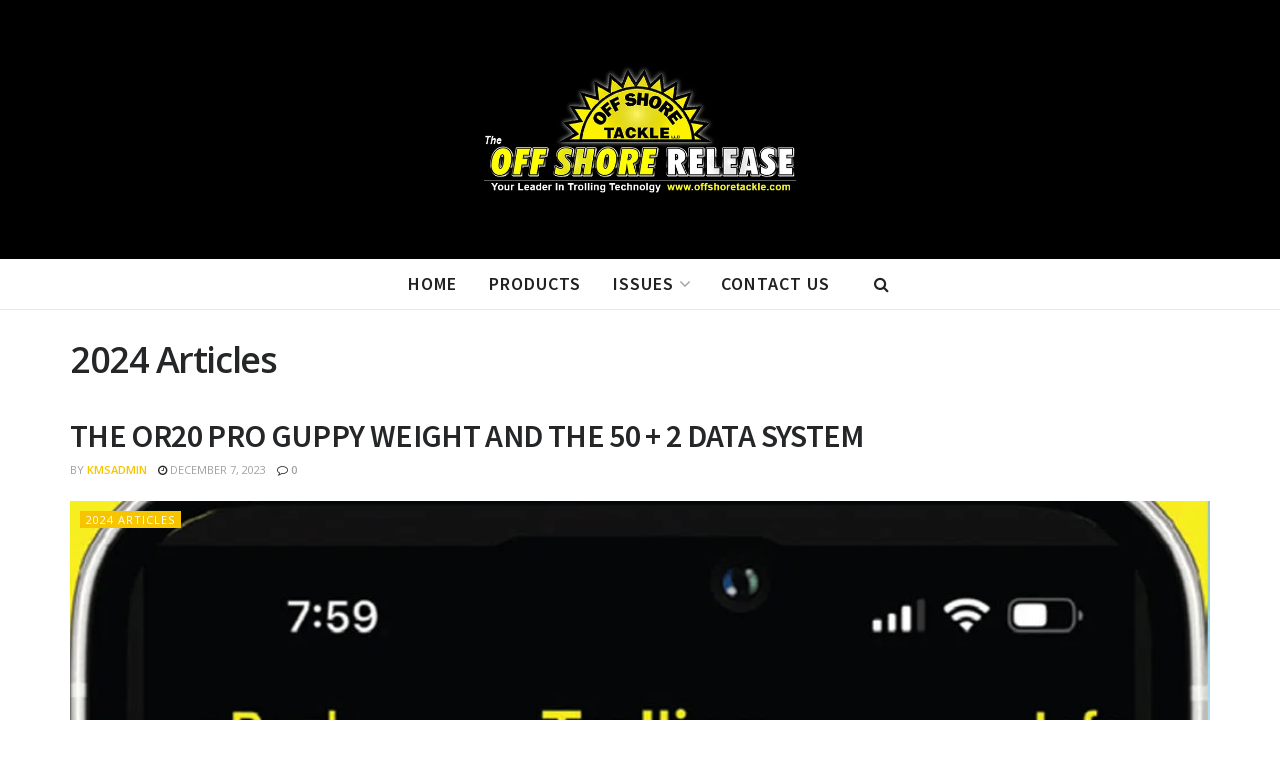

--- FILE ---
content_type: text/html; charset=UTF-8
request_url: https://offshorerelease.com/category/2024-articles/
body_size: 28830
content:
<!doctype html>
<!--[if lt IE 7]> <html class="no-js lt-ie9 lt-ie8 lt-ie7" dir="ltr" lang="en-US" prefix="og: https://ogp.me/ns#"> <![endif]-->
<!--[if IE 7]>    <html class="no-js lt-ie9 lt-ie8" dir="ltr" lang="en-US" prefix="og: https://ogp.me/ns#"> <![endif]-->
<!--[if IE 8]>    <html class="no-js lt-ie9" dir="ltr" lang="en-US" prefix="og: https://ogp.me/ns#"> <![endif]-->
<!--[if IE 9]>    <html class="no-js lt-ie10" dir="ltr" lang="en-US" prefix="og: https://ogp.me/ns#"> <![endif]-->
<!--[if gt IE 8]><!--> <html class="no-js" dir="ltr" lang="en-US" prefix="og: https://ogp.me/ns#"> <!--<![endif]-->
<head>
    <meta http-equiv="Content-Type" content="text/html; charset=UTF-8" />
    <meta name='viewport' content='width=device-width, initial-scale=1, user-scalable=yes' />
    <link rel="profile" href="http://gmpg.org/xfn/11" />
    <link rel="pingback" href="https://offshorerelease.com/xmlrpc.php" />
    <title>2024 Articles - The Off Shore Release</title>

		<!-- All in One SEO 4.9.3 - aioseo.com -->
	<meta name="robots" content="max-image-preview:large" />
	<meta name="google-site-verification" content="sPuc55rHPiFCFAwuFflaBEnuCXG0lA1ncwhi06Zae_s" />
	<link rel="canonical" href="https://offshorerelease.com/category/2024-articles/" />
	<link rel="next" href="https://offshorerelease.com/category/2024-articles/page/2/" />
	<meta name="generator" content="All in One SEO (AIOSEO) 4.9.3" />
		<script type="application/ld+json" class="aioseo-schema">
			{"@context":"https:\/\/schema.org","@graph":[{"@type":"BreadcrumbList","@id":"https:\/\/offshorerelease.com\/category\/2024-articles\/#breadcrumblist","itemListElement":[{"@type":"ListItem","@id":"https:\/\/offshorerelease.com#listItem","position":1,"name":"Home","item":"https:\/\/offshorerelease.com","nextItem":{"@type":"ListItem","@id":"https:\/\/offshorerelease.com\/category\/2024-articles\/#listItem","name":"2024 Articles"}},{"@type":"ListItem","@id":"https:\/\/offshorerelease.com\/category\/2024-articles\/#listItem","position":2,"name":"2024 Articles","previousItem":{"@type":"ListItem","@id":"https:\/\/offshorerelease.com#listItem","name":"Home"}}]},{"@type":"CollectionPage","@id":"https:\/\/offshorerelease.com\/category\/2024-articles\/#collectionpage","url":"https:\/\/offshorerelease.com\/category\/2024-articles\/","name":"2024 Articles - The Off Shore Release","inLanguage":"en-US","isPartOf":{"@id":"https:\/\/offshorerelease.com\/#website"},"breadcrumb":{"@id":"https:\/\/offshorerelease.com\/category\/2024-articles\/#breadcrumblist"}},{"@type":"Organization","@id":"https:\/\/offshorerelease.com\/#organization","name":"Off Shore Tackle","description":"Your Leader In Trolling Technolgy","url":"https:\/\/offshorerelease.com\/","logo":{"@type":"ImageObject","url":"https:\/\/offshorerelease.com\/wp-content\/uploads\/2023\/10\/OFF-SHORE-TACKLE.png","@id":"https:\/\/offshorerelease.com\/category\/2024-articles\/#organizationLogo","width":681,"height":514,"caption":"Off Shore Tackle"},"image":{"@id":"https:\/\/offshorerelease.com\/category\/2024-articles\/#organizationLogo"}},{"@type":"WebSite","@id":"https:\/\/offshorerelease.com\/#website","url":"https:\/\/offshorerelease.com\/","name":"The Off Shore Release","description":"Your Leader In Trolling Technolgy","inLanguage":"en-US","publisher":{"@id":"https:\/\/offshorerelease.com\/#organization"}}]}
		</script>
		<!-- All in One SEO -->

<meta property="og:type" content="website">
<meta property="og:title" content="THE OR20 PRO GUPPY WEIGHT AND THE 50 + 2 DATA SYSTEM">
<meta property="og:site_name" content="The Off Shore Release">
<meta property="og:description" content="BY JAKE ROMANACK The Precision Trolling Data phone app features unique Snap Weight trolling data for a host of popular">
<meta property="og:url" content="https://offshorerelease.com/category/2024-articles">
<meta property="og:locale" content="en_US">
<meta property="og:image" content="https://offshorerelease.com/wp-content/uploads/2023/12/10.jpg">
<meta property="og:image:height" content="667">
<meta property="og:image:width" content="1000">
<meta name="twitter:card" content="summary">
<meta name="twitter:url" content="https://offshorerelease.com/category/2024-articles">
<meta name="twitter:title" content="THE OR20 PRO GUPPY WEIGHT AND THE 50 + 2 DATA SYSTEM">
<meta name="twitter:description" content="BY JAKE ROMANACK The Precision Trolling Data phone app features unique Snap Weight trolling data for a host of popular">
<meta name="twitter:image" content="https://offshorerelease.com/wp-content/uploads/2023/12/10.jpg">
<meta name="twitter:image:width" content="1000">
<meta name="twitter:image:height" content="667">
<meta name="twitter:site" content="http://twitter.com/OffShoreTackle">
			<script type="text/javascript">
			  var jnews_ajax_url = '/?ajax-request=jnews'
			</script>
			<script type="text/javascript">;window.jnews=window.jnews||{},window.jnews.library=window.jnews.library||{},window.jnews.library=function(){"use strict";var e=this;e.win=window,e.doc=document,e.noop=function(){},e.globalBody=e.doc.getElementsByTagName("body")[0],e.globalBody=e.globalBody?e.globalBody:e.doc,e.win.jnewsDataStorage=e.win.jnewsDataStorage||{_storage:new WeakMap,put:function(e,t,n){this._storage.has(e)||this._storage.set(e,new Map),this._storage.get(e).set(t,n)},get:function(e,t){return this._storage.get(e).get(t)},has:function(e,t){return this._storage.has(e)&&this._storage.get(e).has(t)},remove:function(e,t){var n=this._storage.get(e).delete(t);return 0===!this._storage.get(e).size&&this._storage.delete(e),n}},e.windowWidth=function(){return e.win.innerWidth||e.docEl.clientWidth||e.globalBody.clientWidth},e.windowHeight=function(){return e.win.innerHeight||e.docEl.clientHeight||e.globalBody.clientHeight},e.requestAnimationFrame=e.win.requestAnimationFrame||e.win.webkitRequestAnimationFrame||e.win.mozRequestAnimationFrame||e.win.msRequestAnimationFrame||window.oRequestAnimationFrame||function(e){return setTimeout(e,1e3/60)},e.cancelAnimationFrame=e.win.cancelAnimationFrame||e.win.webkitCancelAnimationFrame||e.win.webkitCancelRequestAnimationFrame||e.win.mozCancelAnimationFrame||e.win.msCancelRequestAnimationFrame||e.win.oCancelRequestAnimationFrame||function(e){clearTimeout(e)},e.classListSupport="classList"in document.createElement("_"),e.hasClass=e.classListSupport?function(e,t){return e.classList.contains(t)}:function(e,t){return e.className.indexOf(t)>=0},e.addClass=e.classListSupport?function(t,n){e.hasClass(t,n)||t.classList.add(n)}:function(t,n){e.hasClass(t,n)||(t.className+=" "+n)},e.removeClass=e.classListSupport?function(t,n){e.hasClass(t,n)&&t.classList.remove(n)}:function(t,n){e.hasClass(t,n)&&(t.className=t.className.replace(n,""))},e.objKeys=function(e){var t=[];for(var n in e)Object.prototype.hasOwnProperty.call(e,n)&&t.push(n);return t},e.isObjectSame=function(e,t){var n=!0;return JSON.stringify(e)!==JSON.stringify(t)&&(n=!1),n},e.extend=function(){for(var e,t,n,o=arguments[0]||{},i=1,a=arguments.length;i<a;i++)if(null!==(e=arguments[i]))for(t in e)o!==(n=e[t])&&void 0!==n&&(o[t]=n);return o},e.dataStorage=e.win.jnewsDataStorage,e.isVisible=function(e){return 0!==e.offsetWidth&&0!==e.offsetHeight||e.getBoundingClientRect().length},e.getHeight=function(e){return e.offsetHeight||e.clientHeight||e.getBoundingClientRect().height},e.getWidth=function(e){return e.offsetWidth||e.clientWidth||e.getBoundingClientRect().width},e.supportsPassive=!1;try{var t=Object.defineProperty({},"passive",{get:function(){e.supportsPassive=!0}});"createEvent"in e.doc?e.win.addEventListener("test",null,t):"fireEvent"in e.doc&&e.win.attachEvent("test",null)}catch(e){}e.passiveOption=!!e.supportsPassive&&{passive:!0},e.setStorage=function(e,t){e="jnews-"+e;var n={expired:Math.floor(((new Date).getTime()+432e5)/1e3)};t=Object.assign(n,t);localStorage.setItem(e,JSON.stringify(t))},e.getStorage=function(e){e="jnews-"+e;var t=localStorage.getItem(e);return null!==t&&0<t.length?JSON.parse(localStorage.getItem(e)):{}},e.expiredStorage=function(){var t,n="jnews-";for(var o in localStorage)o.indexOf(n)>-1&&"undefined"!==(t=e.getStorage(o.replace(n,""))).expired&&t.expired<Math.floor((new Date).getTime()/1e3)&&localStorage.removeItem(o)},e.addEvents=function(t,n,o){for(var i in n){var a=["touchstart","touchmove"].indexOf(i)>=0&&!o&&e.passiveOption;"createEvent"in e.doc?t.addEventListener(i,n[i],a):"fireEvent"in e.doc&&t.attachEvent("on"+i,n[i])}},e.removeEvents=function(t,n){for(var o in n)"createEvent"in e.doc?t.removeEventListener(o,n[o]):"fireEvent"in e.doc&&t.detachEvent("on"+o,n[o])},e.triggerEvents=function(t,n,o){var i;o=o||{detail:null};return"createEvent"in e.doc?(!(i=e.doc.createEvent("CustomEvent")||new CustomEvent(n)).initCustomEvent||i.initCustomEvent(n,!0,!1,o),void t.dispatchEvent(i)):"fireEvent"in e.doc?((i=e.doc.createEventObject()).eventType=n,void t.fireEvent("on"+i.eventType,i)):void 0},e.getParents=function(t,n){void 0===n&&(n=e.doc);for(var o=[],i=t.parentNode,a=!1;!a;)if(i){var r=i;r.querySelectorAll(n).length?a=!0:(o.push(r),i=r.parentNode)}else o=[],a=!0;return o},e.forEach=function(e,t,n){for(var o=0,i=e.length;o<i;o++)t.call(n,e[o],o)},e.getText=function(e){return e.innerText||e.textContent},e.setText=function(e,t){var n="object"==typeof t?t.innerText||t.textContent:t;e.innerText&&(e.innerText=n),e.textContent&&(e.textContent=n)},e.httpBuildQuery=function(t){return e.objKeys(t).reduce(function t(n){var o=arguments.length>1&&void 0!==arguments[1]?arguments[1]:null;return function(i,a){var r=n[a];a=encodeURIComponent(a);var s=o?"".concat(o,"[").concat(a,"]"):a;return null==r||"function"==typeof r?(i.push("".concat(s,"=")),i):["number","boolean","string"].includes(typeof r)?(i.push("".concat(s,"=").concat(encodeURIComponent(r))),i):(i.push(e.objKeys(r).reduce(t(r,s),[]).join("&")),i)}}(t),[]).join("&")},e.get=function(t,n,o,i){return o="function"==typeof o?o:e.noop,e.ajax("GET",t,n,o,i)},e.post=function(t,n,o,i){return o="function"==typeof o?o:e.noop,e.ajax("POST",t,n,o,i)},e.ajax=function(t,n,o,i,a){var r=new XMLHttpRequest,s=n,c=e.httpBuildQuery(o);if(t=-1!=["GET","POST"].indexOf(t)?t:"GET",r.open(t,s+("GET"==t?"?"+c:""),!0),"POST"==t&&r.setRequestHeader("Content-type","application/x-www-form-urlencoded"),r.setRequestHeader("X-Requested-With","XMLHttpRequest"),r.onreadystatechange=function(){4===r.readyState&&200<=r.status&&300>r.status&&"function"==typeof i&&i.call(void 0,r.response)},void 0!==a&&!a){return{xhr:r,send:function(){r.send("POST"==t?c:null)}}}return r.send("POST"==t?c:null),{xhr:r}},e.scrollTo=function(t,n,o){function i(e,t,n){this.start=this.position(),this.change=e-this.start,this.currentTime=0,this.increment=20,this.duration=void 0===n?500:n,this.callback=t,this.finish=!1,this.animateScroll()}return Math.easeInOutQuad=function(e,t,n,o){return(e/=o/2)<1?n/2*e*e+t:-n/2*(--e*(e-2)-1)+t},i.prototype.stop=function(){this.finish=!0},i.prototype.move=function(t){e.doc.documentElement.scrollTop=t,e.globalBody.parentNode.scrollTop=t,e.globalBody.scrollTop=t},i.prototype.position=function(){return e.doc.documentElement.scrollTop||e.globalBody.parentNode.scrollTop||e.globalBody.scrollTop},i.prototype.animateScroll=function(){this.currentTime+=this.increment;var t=Math.easeInOutQuad(this.currentTime,this.start,this.change,this.duration);this.move(t),this.currentTime<this.duration&&!this.finish?e.requestAnimationFrame.call(e.win,this.animateScroll.bind(this)):this.callback&&"function"==typeof this.callback&&this.callback()},new i(t,n,o)},e.unwrap=function(t){var n,o=t;e.forEach(t,(function(e,t){n?n+=e:n=e})),o.replaceWith(n)},e.performance={start:function(e){performance.mark(e+"Start")},stop:function(e){performance.mark(e+"End"),performance.measure(e,e+"Start",e+"End")}},e.fps=function(){var t=0,n=0,o=0;!function(){var i=t=0,a=0,r=0,s=document.getElementById("fpsTable"),c=function(t){void 0===document.getElementsByTagName("body")[0]?e.requestAnimationFrame.call(e.win,(function(){c(t)})):document.getElementsByTagName("body")[0].appendChild(t)};null===s&&((s=document.createElement("div")).style.position="fixed",s.style.top="120px",s.style.left="10px",s.style.width="100px",s.style.height="20px",s.style.border="1px solid black",s.style.fontSize="11px",s.style.zIndex="100000",s.style.backgroundColor="white",s.id="fpsTable",c(s));var l=function(){o++,n=Date.now(),(a=(o/(r=(n-t)/1e3)).toPrecision(2))!=i&&(i=a,s.innerHTML=i+"fps"),1<r&&(t=n,o=0),e.requestAnimationFrame.call(e.win,l)};l()}()},e.instr=function(e,t){for(var n=0;n<t.length;n++)if(-1!==e.toLowerCase().indexOf(t[n].toLowerCase()))return!0},e.winLoad=function(t,n){function o(o){if("complete"===e.doc.readyState||"interactive"===e.doc.readyState)return!o||n?setTimeout(t,n||1):t(o),1}o()||e.addEvents(e.win,{load:o})},e.docReady=function(t,n){function o(o){if("complete"===e.doc.readyState||"interactive"===e.doc.readyState)return!o||n?setTimeout(t,n||1):t(o),1}o()||e.addEvents(e.doc,{DOMContentLoaded:o})},e.fireOnce=function(){e.docReady((function(){e.assets=e.assets||[],e.assets.length&&(e.boot(),e.load_assets())}),50)},e.boot=function(){e.length&&e.doc.querySelectorAll("style[media]").forEach((function(e){"not all"==e.getAttribute("media")&&e.removeAttribute("media")}))},e.create_js=function(t,n){var o=e.doc.createElement("script");switch(o.setAttribute("src",t),n){case"defer":o.setAttribute("defer",!0);break;case"async":o.setAttribute("async",!0);break;case"deferasync":o.setAttribute("defer",!0),o.setAttribute("async",!0)}e.globalBody.appendChild(o)},e.load_assets=function(){"object"==typeof e.assets&&e.forEach(e.assets.slice(0),(function(t,n){var o="";t.defer&&(o+="defer"),t.async&&(o+="async"),e.create_js(t.url,o);var i=e.assets.indexOf(t);i>-1&&e.assets.splice(i,1)})),e.assets=jnewsoption.au_scripts=window.jnewsads=[]},e.setCookie=function(e,t,n){var o="";if(n){var i=new Date;i.setTime(i.getTime()+24*n*60*60*1e3),o="; expires="+i.toUTCString()}document.cookie=e+"="+(t||"")+o+"; path=/"},e.getCookie=function(e){for(var t=e+"=",n=document.cookie.split(";"),o=0;o<n.length;o++){for(var i=n[o];" "==i.charAt(0);)i=i.substring(1,i.length);if(0==i.indexOf(t))return i.substring(t.length,i.length)}return null},e.eraseCookie=function(e){document.cookie=e+"=; Path=/; Expires=Thu, 01 Jan 1970 00:00:01 GMT;"},e.docReady((function(){e.globalBody=e.globalBody==e.doc?e.doc.getElementsByTagName("body")[0]:e.globalBody,e.globalBody=e.globalBody?e.globalBody:e.doc})),e.winLoad((function(){e.winLoad((function(){var t=!1;if(void 0!==window.jnewsadmin)if(void 0!==window.file_version_checker){var n=e.objKeys(window.file_version_checker);n.length?n.forEach((function(e){t||"10.0.4"===window.file_version_checker[e]||(t=!0)})):t=!0}else t=!0;t&&(window.jnewsHelper.getMessage(),window.jnewsHelper.getNotice())}),2500)}))},window.jnews.library=new window.jnews.library;</script><link rel='dns-prefetch' href='//fonts.googleapis.com' />
<link rel='preconnect' href='https://fonts.gstatic.com' />
<link rel="alternate" type="application/rss+xml" title="The Off Shore Release &raquo; Feed" href="https://offshorerelease.com/feed/" />
<link rel="alternate" type="application/rss+xml" title="The Off Shore Release &raquo; 2024 Articles Category Feed" href="https://offshorerelease.com/category/2024-articles/feed/" />
<script type="text/javascript">
/* <![CDATA[ */
window._wpemojiSettings = {"baseUrl":"https:\/\/s.w.org\/images\/core\/emoji\/15.0.3\/72x72\/","ext":".png","svgUrl":"https:\/\/s.w.org\/images\/core\/emoji\/15.0.3\/svg\/","svgExt":".svg","source":{"concatemoji":"https:\/\/offshorerelease.com\/wp-includes\/js\/wp-emoji-release.min.js?ver=6.6.4"}};
/*! This file is auto-generated */
!function(i,n){var o,s,e;function c(e){try{var t={supportTests:e,timestamp:(new Date).valueOf()};sessionStorage.setItem(o,JSON.stringify(t))}catch(e){}}function p(e,t,n){e.clearRect(0,0,e.canvas.width,e.canvas.height),e.fillText(t,0,0);var t=new Uint32Array(e.getImageData(0,0,e.canvas.width,e.canvas.height).data),r=(e.clearRect(0,0,e.canvas.width,e.canvas.height),e.fillText(n,0,0),new Uint32Array(e.getImageData(0,0,e.canvas.width,e.canvas.height).data));return t.every(function(e,t){return e===r[t]})}function u(e,t,n){switch(t){case"flag":return n(e,"\ud83c\udff3\ufe0f\u200d\u26a7\ufe0f","\ud83c\udff3\ufe0f\u200b\u26a7\ufe0f")?!1:!n(e,"\ud83c\uddfa\ud83c\uddf3","\ud83c\uddfa\u200b\ud83c\uddf3")&&!n(e,"\ud83c\udff4\udb40\udc67\udb40\udc62\udb40\udc65\udb40\udc6e\udb40\udc67\udb40\udc7f","\ud83c\udff4\u200b\udb40\udc67\u200b\udb40\udc62\u200b\udb40\udc65\u200b\udb40\udc6e\u200b\udb40\udc67\u200b\udb40\udc7f");case"emoji":return!n(e,"\ud83d\udc26\u200d\u2b1b","\ud83d\udc26\u200b\u2b1b")}return!1}function f(e,t,n){var r="undefined"!=typeof WorkerGlobalScope&&self instanceof WorkerGlobalScope?new OffscreenCanvas(300,150):i.createElement("canvas"),a=r.getContext("2d",{willReadFrequently:!0}),o=(a.textBaseline="top",a.font="600 32px Arial",{});return e.forEach(function(e){o[e]=t(a,e,n)}),o}function t(e){var t=i.createElement("script");t.src=e,t.defer=!0,i.head.appendChild(t)}"undefined"!=typeof Promise&&(o="wpEmojiSettingsSupports",s=["flag","emoji"],n.supports={everything:!0,everythingExceptFlag:!0},e=new Promise(function(e){i.addEventListener("DOMContentLoaded",e,{once:!0})}),new Promise(function(t){var n=function(){try{var e=JSON.parse(sessionStorage.getItem(o));if("object"==typeof e&&"number"==typeof e.timestamp&&(new Date).valueOf()<e.timestamp+604800&&"object"==typeof e.supportTests)return e.supportTests}catch(e){}return null}();if(!n){if("undefined"!=typeof Worker&&"undefined"!=typeof OffscreenCanvas&&"undefined"!=typeof URL&&URL.createObjectURL&&"undefined"!=typeof Blob)try{var e="postMessage("+f.toString()+"("+[JSON.stringify(s),u.toString(),p.toString()].join(",")+"));",r=new Blob([e],{type:"text/javascript"}),a=new Worker(URL.createObjectURL(r),{name:"wpTestEmojiSupports"});return void(a.onmessage=function(e){c(n=e.data),a.terminate(),t(n)})}catch(e){}c(n=f(s,u,p))}t(n)}).then(function(e){for(var t in e)n.supports[t]=e[t],n.supports.everything=n.supports.everything&&n.supports[t],"flag"!==t&&(n.supports.everythingExceptFlag=n.supports.everythingExceptFlag&&n.supports[t]);n.supports.everythingExceptFlag=n.supports.everythingExceptFlag&&!n.supports.flag,n.DOMReady=!1,n.readyCallback=function(){n.DOMReady=!0}}).then(function(){return e}).then(function(){var e;n.supports.everything||(n.readyCallback(),(e=n.source||{}).concatemoji?t(e.concatemoji):e.wpemoji&&e.twemoji&&(t(e.twemoji),t(e.wpemoji)))}))}((window,document),window._wpemojiSettings);
/* ]]> */
</script>

<style id='wp-emoji-styles-inline-css' type='text/css'>

	img.wp-smiley, img.emoji {
		display: inline !important;
		border: none !important;
		box-shadow: none !important;
		height: 1em !important;
		width: 1em !important;
		margin: 0 0.07em !important;
		vertical-align: -0.1em !important;
		background: none !important;
		padding: 0 !important;
	}
</style>
<link rel='stylesheet' id='wp-block-library-css' href='https://offshorerelease.com/wp-includes/css/dist/block-library/style.min.css?ver=6.6.4' type='text/css' media='all' />
<link rel='stylesheet' id='aioseo/css/src/vue/standalone/blocks/table-of-contents/global.scss-css' href='https://offshorerelease.com/wp-content/plugins/all-in-one-seo-pack/dist/Lite/assets/css/table-of-contents/global.e90f6d47.css?ver=4.9.3' type='text/css' media='all' />
<link rel='stylesheet' id='jnews-faq-css' href='https://offshorerelease.com/wp-content/plugins/jnews-essential/assets/css/faq.css?ver=12.0.2' type='text/css' media='all' />
<style id='classic-theme-styles-inline-css' type='text/css'>
/*! This file is auto-generated */
.wp-block-button__link{color:#fff;background-color:#32373c;border-radius:9999px;box-shadow:none;text-decoration:none;padding:calc(.667em + 2px) calc(1.333em + 2px);font-size:1.125em}.wp-block-file__button{background:#32373c;color:#fff;text-decoration:none}
</style>
<style id='global-styles-inline-css' type='text/css'>
:root{--wp--preset--aspect-ratio--square: 1;--wp--preset--aspect-ratio--4-3: 4/3;--wp--preset--aspect-ratio--3-4: 3/4;--wp--preset--aspect-ratio--3-2: 3/2;--wp--preset--aspect-ratio--2-3: 2/3;--wp--preset--aspect-ratio--16-9: 16/9;--wp--preset--aspect-ratio--9-16: 9/16;--wp--preset--color--black: #000000;--wp--preset--color--cyan-bluish-gray: #abb8c3;--wp--preset--color--white: #ffffff;--wp--preset--color--pale-pink: #f78da7;--wp--preset--color--vivid-red: #cf2e2e;--wp--preset--color--luminous-vivid-orange: #ff6900;--wp--preset--color--luminous-vivid-amber: #fcb900;--wp--preset--color--light-green-cyan: #7bdcb5;--wp--preset--color--vivid-green-cyan: #00d084;--wp--preset--color--pale-cyan-blue: #8ed1fc;--wp--preset--color--vivid-cyan-blue: #0693e3;--wp--preset--color--vivid-purple: #9b51e0;--wp--preset--gradient--vivid-cyan-blue-to-vivid-purple: linear-gradient(135deg,rgba(6,147,227,1) 0%,rgb(155,81,224) 100%);--wp--preset--gradient--light-green-cyan-to-vivid-green-cyan: linear-gradient(135deg,rgb(122,220,180) 0%,rgb(0,208,130) 100%);--wp--preset--gradient--luminous-vivid-amber-to-luminous-vivid-orange: linear-gradient(135deg,rgba(252,185,0,1) 0%,rgba(255,105,0,1) 100%);--wp--preset--gradient--luminous-vivid-orange-to-vivid-red: linear-gradient(135deg,rgba(255,105,0,1) 0%,rgb(207,46,46) 100%);--wp--preset--gradient--very-light-gray-to-cyan-bluish-gray: linear-gradient(135deg,rgb(238,238,238) 0%,rgb(169,184,195) 100%);--wp--preset--gradient--cool-to-warm-spectrum: linear-gradient(135deg,rgb(74,234,220) 0%,rgb(151,120,209) 20%,rgb(207,42,186) 40%,rgb(238,44,130) 60%,rgb(251,105,98) 80%,rgb(254,248,76) 100%);--wp--preset--gradient--blush-light-purple: linear-gradient(135deg,rgb(255,206,236) 0%,rgb(152,150,240) 100%);--wp--preset--gradient--blush-bordeaux: linear-gradient(135deg,rgb(254,205,165) 0%,rgb(254,45,45) 50%,rgb(107,0,62) 100%);--wp--preset--gradient--luminous-dusk: linear-gradient(135deg,rgb(255,203,112) 0%,rgb(199,81,192) 50%,rgb(65,88,208) 100%);--wp--preset--gradient--pale-ocean: linear-gradient(135deg,rgb(255,245,203) 0%,rgb(182,227,212) 50%,rgb(51,167,181) 100%);--wp--preset--gradient--electric-grass: linear-gradient(135deg,rgb(202,248,128) 0%,rgb(113,206,126) 100%);--wp--preset--gradient--midnight: linear-gradient(135deg,rgb(2,3,129) 0%,rgb(40,116,252) 100%);--wp--preset--font-size--small: 13px;--wp--preset--font-size--medium: 20px;--wp--preset--font-size--large: 36px;--wp--preset--font-size--x-large: 42px;--wp--preset--spacing--20: 0.44rem;--wp--preset--spacing--30: 0.67rem;--wp--preset--spacing--40: 1rem;--wp--preset--spacing--50: 1.5rem;--wp--preset--spacing--60: 2.25rem;--wp--preset--spacing--70: 3.38rem;--wp--preset--spacing--80: 5.06rem;--wp--preset--shadow--natural: 6px 6px 9px rgba(0, 0, 0, 0.2);--wp--preset--shadow--deep: 12px 12px 50px rgba(0, 0, 0, 0.4);--wp--preset--shadow--sharp: 6px 6px 0px rgba(0, 0, 0, 0.2);--wp--preset--shadow--outlined: 6px 6px 0px -3px rgba(255, 255, 255, 1), 6px 6px rgba(0, 0, 0, 1);--wp--preset--shadow--crisp: 6px 6px 0px rgba(0, 0, 0, 1);}:where(.is-layout-flex){gap: 0.5em;}:where(.is-layout-grid){gap: 0.5em;}body .is-layout-flex{display: flex;}.is-layout-flex{flex-wrap: wrap;align-items: center;}.is-layout-flex > :is(*, div){margin: 0;}body .is-layout-grid{display: grid;}.is-layout-grid > :is(*, div){margin: 0;}:where(.wp-block-columns.is-layout-flex){gap: 2em;}:where(.wp-block-columns.is-layout-grid){gap: 2em;}:where(.wp-block-post-template.is-layout-flex){gap: 1.25em;}:where(.wp-block-post-template.is-layout-grid){gap: 1.25em;}.has-black-color{color: var(--wp--preset--color--black) !important;}.has-cyan-bluish-gray-color{color: var(--wp--preset--color--cyan-bluish-gray) !important;}.has-white-color{color: var(--wp--preset--color--white) !important;}.has-pale-pink-color{color: var(--wp--preset--color--pale-pink) !important;}.has-vivid-red-color{color: var(--wp--preset--color--vivid-red) !important;}.has-luminous-vivid-orange-color{color: var(--wp--preset--color--luminous-vivid-orange) !important;}.has-luminous-vivid-amber-color{color: var(--wp--preset--color--luminous-vivid-amber) !important;}.has-light-green-cyan-color{color: var(--wp--preset--color--light-green-cyan) !important;}.has-vivid-green-cyan-color{color: var(--wp--preset--color--vivid-green-cyan) !important;}.has-pale-cyan-blue-color{color: var(--wp--preset--color--pale-cyan-blue) !important;}.has-vivid-cyan-blue-color{color: var(--wp--preset--color--vivid-cyan-blue) !important;}.has-vivid-purple-color{color: var(--wp--preset--color--vivid-purple) !important;}.has-black-background-color{background-color: var(--wp--preset--color--black) !important;}.has-cyan-bluish-gray-background-color{background-color: var(--wp--preset--color--cyan-bluish-gray) !important;}.has-white-background-color{background-color: var(--wp--preset--color--white) !important;}.has-pale-pink-background-color{background-color: var(--wp--preset--color--pale-pink) !important;}.has-vivid-red-background-color{background-color: var(--wp--preset--color--vivid-red) !important;}.has-luminous-vivid-orange-background-color{background-color: var(--wp--preset--color--luminous-vivid-orange) !important;}.has-luminous-vivid-amber-background-color{background-color: var(--wp--preset--color--luminous-vivid-amber) !important;}.has-light-green-cyan-background-color{background-color: var(--wp--preset--color--light-green-cyan) !important;}.has-vivid-green-cyan-background-color{background-color: var(--wp--preset--color--vivid-green-cyan) !important;}.has-pale-cyan-blue-background-color{background-color: var(--wp--preset--color--pale-cyan-blue) !important;}.has-vivid-cyan-blue-background-color{background-color: var(--wp--preset--color--vivid-cyan-blue) !important;}.has-vivid-purple-background-color{background-color: var(--wp--preset--color--vivid-purple) !important;}.has-black-border-color{border-color: var(--wp--preset--color--black) !important;}.has-cyan-bluish-gray-border-color{border-color: var(--wp--preset--color--cyan-bluish-gray) !important;}.has-white-border-color{border-color: var(--wp--preset--color--white) !important;}.has-pale-pink-border-color{border-color: var(--wp--preset--color--pale-pink) !important;}.has-vivid-red-border-color{border-color: var(--wp--preset--color--vivid-red) !important;}.has-luminous-vivid-orange-border-color{border-color: var(--wp--preset--color--luminous-vivid-orange) !important;}.has-luminous-vivid-amber-border-color{border-color: var(--wp--preset--color--luminous-vivid-amber) !important;}.has-light-green-cyan-border-color{border-color: var(--wp--preset--color--light-green-cyan) !important;}.has-vivid-green-cyan-border-color{border-color: var(--wp--preset--color--vivid-green-cyan) !important;}.has-pale-cyan-blue-border-color{border-color: var(--wp--preset--color--pale-cyan-blue) !important;}.has-vivid-cyan-blue-border-color{border-color: var(--wp--preset--color--vivid-cyan-blue) !important;}.has-vivid-purple-border-color{border-color: var(--wp--preset--color--vivid-purple) !important;}.has-vivid-cyan-blue-to-vivid-purple-gradient-background{background: var(--wp--preset--gradient--vivid-cyan-blue-to-vivid-purple) !important;}.has-light-green-cyan-to-vivid-green-cyan-gradient-background{background: var(--wp--preset--gradient--light-green-cyan-to-vivid-green-cyan) !important;}.has-luminous-vivid-amber-to-luminous-vivid-orange-gradient-background{background: var(--wp--preset--gradient--luminous-vivid-amber-to-luminous-vivid-orange) !important;}.has-luminous-vivid-orange-to-vivid-red-gradient-background{background: var(--wp--preset--gradient--luminous-vivid-orange-to-vivid-red) !important;}.has-very-light-gray-to-cyan-bluish-gray-gradient-background{background: var(--wp--preset--gradient--very-light-gray-to-cyan-bluish-gray) !important;}.has-cool-to-warm-spectrum-gradient-background{background: var(--wp--preset--gradient--cool-to-warm-spectrum) !important;}.has-blush-light-purple-gradient-background{background: var(--wp--preset--gradient--blush-light-purple) !important;}.has-blush-bordeaux-gradient-background{background: var(--wp--preset--gradient--blush-bordeaux) !important;}.has-luminous-dusk-gradient-background{background: var(--wp--preset--gradient--luminous-dusk) !important;}.has-pale-ocean-gradient-background{background: var(--wp--preset--gradient--pale-ocean) !important;}.has-electric-grass-gradient-background{background: var(--wp--preset--gradient--electric-grass) !important;}.has-midnight-gradient-background{background: var(--wp--preset--gradient--midnight) !important;}.has-small-font-size{font-size: var(--wp--preset--font-size--small) !important;}.has-medium-font-size{font-size: var(--wp--preset--font-size--medium) !important;}.has-large-font-size{font-size: var(--wp--preset--font-size--large) !important;}.has-x-large-font-size{font-size: var(--wp--preset--font-size--x-large) !important;}
:where(.wp-block-post-template.is-layout-flex){gap: 1.25em;}:where(.wp-block-post-template.is-layout-grid){gap: 1.25em;}
:where(.wp-block-columns.is-layout-flex){gap: 2em;}:where(.wp-block-columns.is-layout-grid){gap: 2em;}
:root :where(.wp-block-pullquote){font-size: 1.5em;line-height: 1.6;}
</style>
<link rel='stylesheet' id='jnews-parent-style-css' href='https://offshorerelease.com/wp-content/themes/jnews/style.css?ver=6.6.4' type='text/css' media='all' />
<link rel='stylesheet' id='js_composer_front-css' href='https://offshorerelease.com/wp-content/plugins/js_composer/assets/css/js_composer.min.css?ver=8.3.1' type='text/css' media='all' />
<link rel='stylesheet' id='jeg_customizer_font-css' href='//fonts.googleapis.com/css?family=Open+Sans%3Aregular%2C600%7CSource+Sans+Pro%3A600%2C600%2C600italic&#038;display=swap&#038;ver=1.3.2' type='text/css' media='all' />
<link rel='stylesheet' id='font-awesome-css' href='https://offshorerelease.com/wp-content/themes/jnews/assets/fonts/font-awesome/font-awesome.min.css?ver=1.0.0' type='text/css' media='all' />
<link rel='stylesheet' id='jnews-frontend-css' href='https://offshorerelease.com/wp-content/themes/jnews/assets/dist/frontend.min.css?ver=1.0.0' type='text/css' media='all' />
<link rel='stylesheet' id='jnews-js-composer-css' href='https://offshorerelease.com/wp-content/themes/jnews/assets/css/js-composer-frontend.css?ver=1.0.0' type='text/css' media='all' />
<link rel='stylesheet' id='jnews-style-css' href='https://offshorerelease.com/wp-content/themes/jnews-child/style.css?ver=1.0.0' type='text/css' media='all' />
<link rel='stylesheet' id='jnews-darkmode-css' href='https://offshorerelease.com/wp-content/themes/jnews/assets/css/darkmode.css?ver=1.0.0' type='text/css' media='all' />
<link rel='stylesheet' id='jnews-scheme-css' href='https://offshorerelease.com/wp-content/uploads/jnews/scheme.css?ver=1706111558' type='text/css' media='all' />
<link rel='stylesheet' id='jnews-social-login-style-css' href='https://offshorerelease.com/wp-content/plugins/jnews-social-login/assets/css/plugin.css?ver=12.0.0' type='text/css' media='all' />
<script type="text/javascript" src="https://offshorerelease.com/wp-includes/js/jquery/jquery.min.js?ver=3.7.1" id="jquery-core-js"></script>
<script type="text/javascript" src="https://offshorerelease.com/wp-includes/js/jquery/jquery-migrate.min.js?ver=3.4.1" id="jquery-migrate-js"></script>
<script></script><link rel="https://api.w.org/" href="https://offshorerelease.com/wp-json/" /><link rel="alternate" title="JSON" type="application/json" href="https://offshorerelease.com/wp-json/wp/v2/categories/41" /><link rel="EditURI" type="application/rsd+xml" title="RSD" href="https://offshorerelease.com/xmlrpc.php?rsd" />
<meta name="generator" content="WordPress 6.6.4" />
<meta name="generator" content="Powered by WPBakery Page Builder - drag and drop page builder for WordPress."/>
<link rel="icon" href="https://offshorerelease.com/wp-content/uploads/2024/01/cropped-SITE-ICON-32x32.jpg" sizes="32x32" />
<link rel="icon" href="https://offshorerelease.com/wp-content/uploads/2024/01/cropped-SITE-ICON-192x192.jpg" sizes="192x192" />
<link rel="apple-touch-icon" href="https://offshorerelease.com/wp-content/uploads/2024/01/cropped-SITE-ICON-180x180.jpg" />
<meta name="msapplication-TileImage" content="https://offshorerelease.com/wp-content/uploads/2024/01/cropped-SITE-ICON-270x270.jpg" />
<style id="jeg_dynamic_css" type="text/css" data-type="jeg_custom-css">body { --j-body-color : #252627; --j-accent-color : #f7c500; --j-alt-color : #252627; --j-heading-color : #252627; } body,.jeg_newsfeed_list .tns-outer .tns-controls button,.jeg_filter_button,.owl-carousel .owl-nav div,.jeg_readmore,.jeg_hero_style_7 .jeg_post_meta a,.widget_calendar thead th,.widget_calendar tfoot a,.jeg_socialcounter a,.entry-header .jeg_meta_like a,.entry-header .jeg_meta_comment a,.entry-header .jeg_meta_donation a,.entry-header .jeg_meta_bookmark a,.entry-content tbody tr:hover,.entry-content th,.jeg_splitpost_nav li:hover a,#breadcrumbs a,.jeg_author_socials a:hover,.jeg_footer_content a,.jeg_footer_bottom a,.jeg_cartcontent,.woocommerce .woocommerce-breadcrumb a { color : #252627; } a, .jeg_menu_style_5>li>a:hover, .jeg_menu_style_5>li.sfHover>a, .jeg_menu_style_5>li.current-menu-item>a, .jeg_menu_style_5>li.current-menu-ancestor>a, .jeg_navbar .jeg_menu:not(.jeg_main_menu)>li>a:hover, .jeg_midbar .jeg_menu:not(.jeg_main_menu)>li>a:hover, .jeg_side_tabs li.active, .jeg_block_heading_5 strong, .jeg_block_heading_6 strong, .jeg_block_heading_7 strong, .jeg_block_heading_8 strong, .jeg_subcat_list li a:hover, .jeg_subcat_list li button:hover, .jeg_pl_lg_7 .jeg_thumb .jeg_post_category a, .jeg_pl_xs_2:before, .jeg_pl_xs_4 .jeg_postblock_content:before, .jeg_postblock .jeg_post_title a:hover, .jeg_hero_style_6 .jeg_post_title a:hover, .jeg_sidefeed .jeg_pl_xs_3 .jeg_post_title a:hover, .widget_jnews_popular .jeg_post_title a:hover, .jeg_meta_author a, .widget_archive li a:hover, .widget_pages li a:hover, .widget_meta li a:hover, .widget_recent_entries li a:hover, .widget_rss li a:hover, .widget_rss cite, .widget_categories li a:hover, .widget_categories li.current-cat>a, #breadcrumbs a:hover, .jeg_share_count .counts, .commentlist .bypostauthor>.comment-body>.comment-author>.fn, span.required, .jeg_review_title, .bestprice .price, .authorlink a:hover, .jeg_vertical_playlist .jeg_video_playlist_play_icon, .jeg_vertical_playlist .jeg_video_playlist_item.active .jeg_video_playlist_thumbnail:before, .jeg_horizontal_playlist .jeg_video_playlist_play, .woocommerce li.product .pricegroup .button, .widget_display_forums li a:hover, .widget_display_topics li:before, .widget_display_replies li:before, .widget_display_views li:before, .bbp-breadcrumb a:hover, .jeg_mobile_menu li.sfHover>a, .jeg_mobile_menu li a:hover, .split-template-6 .pagenum, .jeg_mobile_menu_style_5>li>a:hover, .jeg_mobile_menu_style_5>li.sfHover>a, .jeg_mobile_menu_style_5>li.current-menu-item>a, .jeg_mobile_menu_style_5>li.current-menu-ancestor>a { color : #f7c500; } .jeg_menu_style_1>li>a:before, .jeg_menu_style_2>li>a:before, .jeg_menu_style_3>li>a:before, .jeg_side_toggle, .jeg_slide_caption .jeg_post_category a, .jeg_slider_type_1_wrapper .tns-controls button.tns-next, .jeg_block_heading_1 .jeg_block_title span, .jeg_block_heading_2 .jeg_block_title span, .jeg_block_heading_3, .jeg_block_heading_4 .jeg_block_title span, .jeg_block_heading_6:after, .jeg_pl_lg_box .jeg_post_category a, .jeg_pl_md_box .jeg_post_category a, .jeg_readmore:hover, .jeg_thumb .jeg_post_category a, .jeg_block_loadmore a:hover, .jeg_postblock.alt .jeg_block_loadmore a:hover, .jeg_block_loadmore a.active, .jeg_postblock_carousel_2 .jeg_post_category a, .jeg_heroblock .jeg_post_category a, .jeg_pagenav_1 .page_number.active, .jeg_pagenav_1 .page_number.active:hover, input[type="submit"], .btn, .button, .widget_tag_cloud a:hover, .popularpost_item:hover .jeg_post_title a:before, .jeg_splitpost_4 .page_nav, .jeg_splitpost_5 .page_nav, .jeg_post_via a:hover, .jeg_post_source a:hover, .jeg_post_tags a:hover, .comment-reply-title small a:before, .comment-reply-title small a:after, .jeg_storelist .productlink, .authorlink li.active a:before, .jeg_footer.dark .socials_widget:not(.nobg) a:hover .fa, div.jeg_breakingnews_title, .jeg_overlay_slider_bottom_wrapper .tns-controls button, .jeg_overlay_slider_bottom_wrapper .tns-controls button:hover, .jeg_vertical_playlist .jeg_video_playlist_current, .woocommerce span.onsale, .woocommerce #respond input#submit:hover, .woocommerce a.button:hover, .woocommerce button.button:hover, .woocommerce input.button:hover, .woocommerce #respond input#submit.alt, .woocommerce a.button.alt, .woocommerce button.button.alt, .woocommerce input.button.alt, .jeg_popup_post .caption, .jeg_footer.dark input[type="submit"], .jeg_footer.dark .btn, .jeg_footer.dark .button, .footer_widget.widget_tag_cloud a:hover, .jeg_inner_content .content-inner .jeg_post_category a:hover, #buddypress .standard-form button, #buddypress a.button, #buddypress input[type="submit"], #buddypress input[type="button"], #buddypress input[type="reset"], #buddypress ul.button-nav li a, #buddypress .generic-button a, #buddypress .generic-button button, #buddypress .comment-reply-link, #buddypress a.bp-title-button, #buddypress.buddypress-wrap .members-list li .user-update .activity-read-more a, div#buddypress .standard-form button:hover, div#buddypress a.button:hover, div#buddypress input[type="submit"]:hover, div#buddypress input[type="button"]:hover, div#buddypress input[type="reset"]:hover, div#buddypress ul.button-nav li a:hover, div#buddypress .generic-button a:hover, div#buddypress .generic-button button:hover, div#buddypress .comment-reply-link:hover, div#buddypress a.bp-title-button:hover, div#buddypress.buddypress-wrap .members-list li .user-update .activity-read-more a:hover, #buddypress #item-nav .item-list-tabs ul li a:before, .jeg_inner_content .jeg_meta_container .follow-wrapper a { background-color : #f7c500; } .jeg_block_heading_7 .jeg_block_title span, .jeg_readmore:hover, .jeg_block_loadmore a:hover, .jeg_block_loadmore a.active, .jeg_pagenav_1 .page_number.active, .jeg_pagenav_1 .page_number.active:hover, .jeg_pagenav_3 .page_number:hover, .jeg_prevnext_post a:hover h3, .jeg_overlay_slider .jeg_post_category, .jeg_sidefeed .jeg_post.active, .jeg_vertical_playlist.jeg_vertical_playlist .jeg_video_playlist_item.active .jeg_video_playlist_thumbnail img, .jeg_horizontal_playlist .jeg_video_playlist_item.active { border-color : #f7c500; } .jeg_tabpost_nav li.active, .woocommerce div.product .woocommerce-tabs ul.tabs li.active, .jeg_mobile_menu_style_1>li.current-menu-item a, .jeg_mobile_menu_style_1>li.current-menu-ancestor a, .jeg_mobile_menu_style_2>li.current-menu-item::after, .jeg_mobile_menu_style_2>li.current-menu-ancestor::after, .jeg_mobile_menu_style_3>li.current-menu-item::before, .jeg_mobile_menu_style_3>li.current-menu-ancestor::before { border-bottom-color : #f7c500; } .jeg_post_meta .fa, .jeg_post_meta .jpwt-icon, .entry-header .jeg_post_meta .fa, .jeg_review_stars, .jeg_price_review_list { color : #252627; } .jeg_share_button.share-float.share-monocrhome a { background-color : #252627; } h1,h2,h3,h4,h5,h6,.jeg_post_title a,.entry-header .jeg_post_title,.jeg_hero_style_7 .jeg_post_title a,.jeg_block_title,.jeg_splitpost_bar .current_title,.jeg_video_playlist_title,.gallery-caption,.jeg_push_notification_button>a.button { color : #252627; } .split-template-9 .pagenum, .split-template-10 .pagenum, .split-template-11 .pagenum, .split-template-12 .pagenum, .split-template-13 .pagenum, .split-template-15 .pagenum, .split-template-18 .pagenum, .split-template-20 .pagenum, .split-template-19 .current_title span, .split-template-20 .current_title span { background-color : #252627; } .jeg_topbar .jeg_nav_row, .jeg_topbar .jeg_search_no_expand .jeg_search_input { line-height : 20px; } .jeg_topbar .jeg_nav_row, .jeg_topbar .jeg_nav_icon { height : 20px; } .jeg_topbar, .jeg_topbar.dark, .jeg_topbar.custom { background : #252627; } .jeg_topbar .jeg_nav_item, .jeg_topbar.dark .jeg_nav_item { border-color : rgba(255,255,255,0.17); } .jeg_topbar, .jeg_topbar.dark { color : #f5f5f5; border-top-width : 0px; } .jeg_topbar a, .jeg_topbar.dark a { color : #f5f5f5; } .jeg_midbar { height : 259px; } .jeg_midbar, .jeg_midbar.dark { background-color : #000000; } .jeg_header_sticky .jeg_navbar_wrapper:not(.jeg_navbar_boxed), .jeg_header_sticky .jeg_navbar_boxed .jeg_nav_row { background : #eeee22; background: -moz-linear-gradient(85deg, #eded8b 21%, #eeee22 100%);background: -webkit-linear-gradient(85deg, #eded8b 21%, #eeee22 100%);background: -o-linear-gradient(85deg, #eded8b 21%, #eeee22 100%);background: -ms-linear-gradient(85deg, #eded8b 21%, #eeee22 100%);background: linear-gradient(85deg, #eded8b 21%, #eeee22 100%); } .jeg_mobile_bottombar { height : 79px; line-height : 79px; } .jeg_mobile_midbar, .jeg_mobile_midbar.dark { background : #000000; } .jeg_header .socials_widget > a > i.fa:before { color : #f5f5f5; } .jeg_header .socials_widget.nobg > a > i > span.jeg-icon svg { fill : #f5f5f5; } .jeg_header .socials_widget.nobg > a > span.jeg-icon svg { fill : #f5f5f5; } .jeg_header .socials_widget > a > span.jeg-icon svg { fill : #f5f5f5; } .jeg_header .socials_widget > a > i > span.jeg-icon svg { fill : #f5f5f5; } .jeg_nav_search { width : 25%; } .jeg_header .jeg_search_wrapper.jeg_search_no_expand .jeg_search_form .jeg_search_input { color : #f5f5f5; } .jeg_header .jeg_search_no_expand .jeg_search_result, .jeg_header .jeg_search_no_expand .jeg_search_result .search-link { border-color : #eeeeee; } .jeg_header .jeg_search_no_expand .jeg_search_result a, .jeg_header .jeg_search_no_expand .jeg_search_result .search-link { color : #212121; } .jeg_header .jeg_menu.jeg_main_menu > li > a { color : #212121; } .jeg_footer_content,.jeg_footer.dark .jeg_footer_content { background-color : #dbdbdb; } .jeg_footer .jeg_footer_heading h3,.jeg_footer.dark .jeg_footer_heading h3,.jeg_footer .widget h2,.jeg_footer .footer_dark .widget h2 { color : #000000; } .jeg_footer_5 .jeg_footer_content .jeg_footer_social .socials_widget .fa,.jeg_footer_5.dark .jeg_footer_content .jeg_footer_social .socials_widget .fa { background-color : #252627; color : #ffffff; } .jeg_footer_5 .jeg_footer_content .jeg_footer_social .socials_widget .jeg-icon,.jeg_footer_5.dark .jeg_footer_content .jeg_footer_social .socials_widget .jeg-icon { background-color : #252627; } .jeg_footer_5 .jeg_footer_content .jeg_footer_social .socials_widget .jeg-icon svg,.jeg_footer_5.dark .jeg_footer_content .jeg_footer_social .socials_widget .jeg-icon svg { fill : #ffffff; } .jeg_footer_5 .jeg_footer_content .jeg_footer_social .socials_widget a,.jeg_footer_5.dark .jeg_footer_content .jeg_footer_social .socials_widget a,.jeg_footer_sidecontent .jeg_footer_primary .col-md-3 .jeg_footer_title { color : #252627; } .jeg_footer_5 .jeg_footer_content .jeg_footer_social .socials_widget a:hover .fa,.jeg_footer_5.dark .jeg_footer_content .jeg_footer_social .socials_widget a:hover .fa { background-color : #b49169; } .jeg_footer_5 .jeg_footer_content .jeg_footer_social .socials_widget a:hover .jeg-icon,.jeg_footer_5.dark .jeg_footer_content .jeg_footer_social .socials_widget a:hover .jeg-icon { background-color : #b49169; } body,input,textarea,select,.chosen-container-single .chosen-single,.btn,.button { font-family: "Open Sans",Helvetica,Arial,sans-serif;font-size: 13px; line-height: 22px;  } .jeg_main_menu > li > a { font-family: "Source Sans Pro",Helvetica,Arial,sans-serif;font-weight : 600; font-style : normal; font-size: 18px;  } .jeg_post_title, .entry-header .jeg_post_title, .jeg_single_tpl_2 .entry-header .jeg_post_title, .jeg_single_tpl_3 .entry-header .jeg_post_title, .jeg_single_tpl_6 .entry-header .jeg_post_title, .jeg_content .jeg_custom_title_wrapper .jeg_post_title { font-family: "Source Sans Pro",Helvetica,Arial,sans-serif; } h3.jeg_block_title, .jeg_footer .jeg_footer_heading h3, .jeg_footer .widget h2, .jeg_tabpost_nav li { font-family: "Source Sans Pro",Helvetica,Arial,sans-serif;font-weight : 600; font-style : normal;  } .jeg_post_excerpt p, .content-inner p { font-family: "Helvetica Neue", Helvetica, Roboto, Arial, sans-serif;color : #22222;  } </style><style type="text/css">
					.no_thumbnail .jeg_thumb,
					.thumbnail-container.no_thumbnail {
					    display: none !important;
					}
					.jeg_search_result .jeg_pl_xs_3.no_thumbnail .jeg_postblock_content,
					.jeg_sidefeed .jeg_pl_xs_3.no_thumbnail .jeg_postblock_content,
					.jeg_pl_sm.no_thumbnail .jeg_postblock_content {
					    margin-left: 0;
					}
					.jeg_postblock_11 .no_thumbnail .jeg_postblock_content,
					.jeg_postblock_12 .no_thumbnail .jeg_postblock_content,
					.jeg_postblock_12.jeg_col_3o3 .no_thumbnail .jeg_postblock_content  {
					    margin-top: 0;
					}
					.jeg_postblock_15 .jeg_pl_md_box.no_thumbnail .jeg_postblock_content,
					.jeg_postblock_19 .jeg_pl_md_box.no_thumbnail .jeg_postblock_content,
					.jeg_postblock_24 .jeg_pl_md_box.no_thumbnail .jeg_postblock_content,
					.jeg_sidefeed .jeg_pl_md_box .jeg_postblock_content {
					    position: relative;
					}
					.jeg_postblock_carousel_2 .no_thumbnail .jeg_post_title a,
					.jeg_postblock_carousel_2 .no_thumbnail .jeg_post_title a:hover,
					.jeg_postblock_carousel_2 .no_thumbnail .jeg_post_meta .fa {
					    color: #212121 !important;
					} 
					.jnews-dark-mode .jeg_postblock_carousel_2 .no_thumbnail .jeg_post_title a,
					.jnews-dark-mode .jeg_postblock_carousel_2 .no_thumbnail .jeg_post_title a:hover,
					.jnews-dark-mode .jeg_postblock_carousel_2 .no_thumbnail .jeg_post_meta .fa {
					    color: #fff !important;
					} 
				</style>		<style type="text/css" id="wp-custom-css">
			.jeg_mobile_logo img {
    width: auto;
    max-height: 100px;
    display: block;
}		</style>
		<noscript><style> .wpb_animate_when_almost_visible { opacity: 1; }</style></noscript></head>
<body class="archive category category-2024-articles category-41 wp-embed-responsive jeg_toggle_light jnews jsc_normal wpb-js-composer js-comp-ver-8.3.1 vc_responsive">

    
    
    <div class="jeg_ad jeg_ad_top jnews_header_top_ads">
        <div class='ads-wrapper  '></div>    </div>

    <!-- The Main Wrapper
    ============================================= -->
    <div class="jeg_viewport">

        
        <div class="jeg_header_wrapper">
            <div class="jeg_header_instagram_wrapper">
    </div>

<!-- HEADER -->
<div class="jeg_header full">
    <div class="jeg_midbar jeg_container jeg_navbar_wrapper normal">
    <div class="container">
        <div class="jeg_nav_row">
            
                <div class="jeg_nav_col jeg_nav_left jeg_nav_grow">
                    <div class="item_wrap jeg_nav_alignleft">
                                            </div>
                </div>

                
                <div class="jeg_nav_col jeg_nav_center jeg_nav_normal">
                    <div class="item_wrap jeg_nav_aligncenter">
                        <div class="jeg_nav_item jeg_logo jeg_desktop_logo">
			<div class="site-title">
			<a href="https://offshorerelease.com/" aria-label="Visit Homepage" style="padding: 0 0 0 0;">
				<img class='jeg_logo_img' src="https://offshorerelease.com/wp-content/uploads/2023/09/Shine-OFF-SHORE-RELEASE-LOGO-3.jpg" srcset="https://offshorerelease.com/wp-content/uploads/2023/09/Shine-OFF-SHORE-RELEASE-LOGO-3.jpg 1x, https://offshorerelease.com/wp-content/uploads/2023/09/Shine-OFF-SHORE-RELEASE-LOGO-Ret.jpg 2x" alt="The Off Shore Release"data-light-src="https://offshorerelease.com/wp-content/uploads/2023/09/Shine-OFF-SHORE-RELEASE-LOGO-3.jpg" data-light-srcset="https://offshorerelease.com/wp-content/uploads/2023/09/Shine-OFF-SHORE-RELEASE-LOGO-3.jpg 1x, https://offshorerelease.com/wp-content/uploads/2023/09/Shine-OFF-SHORE-RELEASE-LOGO-Ret.jpg 2x" data-dark-src="" data-dark-srcset=" 1x,  2x"width="598" height="247">			</a>
		</div>
	</div>
                    </div>
                </div>

                
                <div class="jeg_nav_col jeg_nav_right jeg_nav_grow">
                    <div class="item_wrap jeg_nav_alignright">
                                            </div>
                </div>

                        </div>
    </div>
</div><div class="jeg_bottombar jeg_navbar jeg_container jeg_navbar_wrapper jeg_navbar_normal jeg_navbar_normal">
    <div class="container">
        <div class="jeg_nav_row">
            
                <div class="jeg_nav_col jeg_nav_left jeg_nav_grow">
                    <div class="item_wrap jeg_nav_alignleft">
                                            </div>
                </div>

                
                <div class="jeg_nav_col jeg_nav_center jeg_nav_normal">
                    <div class="item_wrap jeg_nav_aligncenter">
                        <div class="jeg_nav_item jeg_main_menu_wrapper">
<div class="jeg_mainmenu_wrap"><ul class="jeg_menu jeg_main_menu jeg_menu_style_2" data-animation="animate"><li id="menu-item-53" class="menu-item menu-item-type-post_type menu-item-object-page menu-item-home menu-item-53 bgnav" data-item-row="default" ><a href="https://offshorerelease.com/">Home</a></li>
<li id="menu-item-302" class="menu-item menu-item-type-post_type menu-item-object-page menu-item-302 bgnav" data-item-row="default" ><a href="https://offshorerelease.com/products/">Products</a></li>
<li id="menu-item-421" class="menu-item menu-item-type-custom menu-item-object-custom menu-item-has-children menu-item-421 bgnav" data-item-row="default" ><a href="#">Issues</a>
<ul class="sub-menu">
	<li id="menu-item-927" class="menu-item menu-item-type-post_type menu-item-object-page menu-item-927 bgnav" data-item-row="default" ><a href="https://offshorerelease.com/off-shore-release-2026/">2026 Off Shore Release</a></li>
	<li id="menu-item-731" class="menu-item menu-item-type-custom menu-item-object-custom menu-item-731 bgnav" data-item-row="default" ><a href="https://offshorerelease.com/off-shore-release-2025">2025 Off Shore Release</a></li>
	<li id="menu-item-592" class="menu-item menu-item-type-post_type menu-item-object-page menu-item-592 bgnav" data-item-row="default" ><a href="https://offshorerelease.com/off-shore-release-2024/">2024 Off Shore Release</a></li>
	<li id="menu-item-437" class="menu-item menu-item-type-custom menu-item-object-custom menu-item-437 bgnav" data-item-row="default" ><a href="https://offshorerelease.com/off-shore-release-2023/">2023 Off Shore Release</a></li>
</ul>
</li>
<li id="menu-item-301" class="menu-item menu-item-type-post_type menu-item-object-page menu-item-301 bgnav" data-item-row="default" ><a href="https://offshorerelease.com/contact-us/">Contact Us</a></li>
</ul></div></div>
<!-- Search Icon -->
<div class="jeg_nav_item jeg_search_wrapper search_icon jeg_search_popup_expand">
    <a href="#" class="jeg_search_toggle" aria-label="Search Button"><i class="fa fa-search"></i></a>
    <form action="https://offshorerelease.com/" method="get" class="jeg_search_form" target="_top">
    <input name="s" class="jeg_search_input" placeholder="Search..." type="text" value="" autocomplete="off">
	<button aria-label="Search Button" type="submit" class="jeg_search_button btn"><i class="fa fa-search"></i></button>
</form>
<!-- jeg_search_hide with_result no_result -->
<div class="jeg_search_result jeg_search_hide with_result">
    <div class="search-result-wrapper">
    </div>
    <div class="search-link search-noresult">
        No Result    </div>
    <div class="search-link search-all-button">
        <i class="fa fa-search"></i> View All Result    </div>
</div></div>                    </div>
                </div>

                
                <div class="jeg_nav_col jeg_nav_right jeg_nav_grow">
                    <div class="item_wrap jeg_nav_alignright">
                                            </div>
                </div>

                        </div>
    </div>
</div></div><!-- /.jeg_header -->        </div>

        <div class="jeg_header_sticky">
            <div class="sticky_blankspace"></div>
<div class="jeg_header normal">
    <div class="jeg_container">
        <div data-mode="fixed" class="jeg_stickybar jeg_navbar jeg_navbar_wrapper jeg_navbar_normal jeg_navbar_normal">
            <div class="container">
    <div class="jeg_nav_row">
        
            <div class="jeg_nav_col jeg_nav_left jeg_nav_normal">
                <div class="item_wrap jeg_nav_alignleft">
                                    </div>
            </div>

            
            <div class="jeg_nav_col jeg_nav_center jeg_nav_grow">
                <div class="item_wrap jeg_nav_aligncenter">
                    <div class="jeg_nav_item jeg_main_menu_wrapper">
<div class="jeg_mainmenu_wrap"><ul class="jeg_menu jeg_main_menu jeg_menu_style_2" data-animation="animate"><li id="menu-item-53" class="menu-item menu-item-type-post_type menu-item-object-page menu-item-home menu-item-53 bgnav" data-item-row="default" ><a href="https://offshorerelease.com/">Home</a></li>
<li id="menu-item-302" class="menu-item menu-item-type-post_type menu-item-object-page menu-item-302 bgnav" data-item-row="default" ><a href="https://offshorerelease.com/products/">Products</a></li>
<li id="menu-item-421" class="menu-item menu-item-type-custom menu-item-object-custom menu-item-has-children menu-item-421 bgnav" data-item-row="default" ><a href="#">Issues</a>
<ul class="sub-menu">
	<li id="menu-item-927" class="menu-item menu-item-type-post_type menu-item-object-page menu-item-927 bgnav" data-item-row="default" ><a href="https://offshorerelease.com/off-shore-release-2026/">2026 Off Shore Release</a></li>
	<li id="menu-item-731" class="menu-item menu-item-type-custom menu-item-object-custom menu-item-731 bgnav" data-item-row="default" ><a href="https://offshorerelease.com/off-shore-release-2025">2025 Off Shore Release</a></li>
	<li id="menu-item-592" class="menu-item menu-item-type-post_type menu-item-object-page menu-item-592 bgnav" data-item-row="default" ><a href="https://offshorerelease.com/off-shore-release-2024/">2024 Off Shore Release</a></li>
	<li id="menu-item-437" class="menu-item menu-item-type-custom menu-item-object-custom menu-item-437 bgnav" data-item-row="default" ><a href="https://offshorerelease.com/off-shore-release-2023/">2023 Off Shore Release</a></li>
</ul>
</li>
<li id="menu-item-301" class="menu-item menu-item-type-post_type menu-item-object-page menu-item-301 bgnav" data-item-row="default" ><a href="https://offshorerelease.com/contact-us/">Contact Us</a></li>
</ul></div></div>
<!-- Search Icon -->
<div class="jeg_nav_item jeg_search_wrapper search_icon jeg_search_popup_expand">
    <a href="#" class="jeg_search_toggle" aria-label="Search Button"><i class="fa fa-search"></i></a>
    <form action="https://offshorerelease.com/" method="get" class="jeg_search_form" target="_top">
    <input name="s" class="jeg_search_input" placeholder="Search..." type="text" value="" autocomplete="off">
	<button aria-label="Search Button" type="submit" class="jeg_search_button btn"><i class="fa fa-search"></i></button>
</form>
<!-- jeg_search_hide with_result no_result -->
<div class="jeg_search_result jeg_search_hide with_result">
    <div class="search-result-wrapper">
    </div>
    <div class="search-link search-noresult">
        No Result    </div>
    <div class="search-link search-all-button">
        <i class="fa fa-search"></i> View All Result    </div>
</div></div>                </div>
            </div>

            
            <div class="jeg_nav_col jeg_nav_right jeg_nav_normal">
                <div class="item_wrap jeg_nav_alignright">
                                    </div>
            </div>

                </div>
</div>        </div>
    </div>
</div>
        </div>

        <div class="jeg_navbar_mobile_wrapper">
            <div class="jeg_navbar_mobile" data-mode="scroll">
    <div class="jeg_mobile_bottombar jeg_mobile_midbar jeg_container dark">
    <div class="container">
        <div class="jeg_nav_row">
            
                <div class="jeg_nav_col jeg_nav_left jeg_nav_grow">
                    <div class="item_wrap jeg_nav_alignleft">
                        <div class="jeg_nav_item jeg_mobile_logo">
			<div class="site-title">
			<a href="https://offshorerelease.com/" aria-label="Visit Homepage">
				<img class='jeg_logo_img' src="https://offshorerelease.com/wp-content/uploads/2023/10/Shine-OFF-SHORE-RELEASE-LOGO-MOBILE.jpg" srcset="https://offshorerelease.com/wp-content/uploads/2023/10/Shine-OFF-SHORE-RELEASE-LOGO-MOBILE.jpg 1x, https://offshorerelease.com/wp-content/uploads/2023/10/Shine-OFF-SHORE-RELEASE-LOGO-Ret-MOBILE.jpg 2x" alt="The Off Shore Release"data-light-src="https://offshorerelease.com/wp-content/uploads/2023/10/Shine-OFF-SHORE-RELEASE-LOGO-MOBILE.jpg" data-light-srcset="https://offshorerelease.com/wp-content/uploads/2023/10/Shine-OFF-SHORE-RELEASE-LOGO-MOBILE.jpg 1x, https://offshorerelease.com/wp-content/uploads/2023/10/Shine-OFF-SHORE-RELEASE-LOGO-Ret-MOBILE.jpg 2x" data-dark-src="" data-dark-srcset=" 1x,  2x"width="263" height="77">			</a>
		</div>
	</div>                    </div>
                </div>

                
                <div class="jeg_nav_col jeg_nav_center jeg_nav_normal">
                    <div class="item_wrap jeg_nav_aligncenter">
                                            </div>
                </div>

                
                <div class="jeg_nav_col jeg_nav_right jeg_nav_normal">
                    <div class="item_wrap jeg_nav_alignright">
                        <div class="jeg_nav_item">
    <a href="#" aria-label="Show Menu" class="toggle_btn jeg_mobile_toggle"><i class="fa fa-bars"></i></a>
</div>                    </div>
                </div>

                        </div>
    </div>
</div></div>
<div class="sticky_blankspace" style="height: 79px;"></div>        </div>

        <div class="jeg_ad jeg_ad_top jnews_header_bottom_ads">
            <div class='ads-wrapper  '></div>        </div>

        
<div class="jeg_main ">
    <div class="jeg_container">
        <div class="jeg_content">
            <div class="jnews_category_header_top">
                            </div>

            <div class="jeg_section">
                <div class="container">

                    <div class="jeg_ad jeg_category jnews_archive_above_hero_ads "><div class='ads-wrapper  '></div></div>
                    <div class="jnews_category_hero_container">
                                            </div>

                    <div class="jeg_ad jeg_category jnews_archive_below_hero_ads "><div class='ads-wrapper  '></div></div>                    
                    <div class="jeg_cat_content row">
                        <div class="jeg_main_content jeg_column col-sm-12">
                            <div class="jeg_inner_content">
                                <div class="jnews_category_header_bottom">
                                    <div class="jeg_cat_header jeg_cat_header_1">
                
                <h1 class="jeg_cat_title">2024 Articles</h1>
                
                
            </div>                                </div>
                                <div class="jnews_category_content_wrapper">
                                    <div  class="jeg_postblock_10 jeg_postblock jeg_module_hook jeg_pagination_nav_1 jeg_col_3o3 jnews_module_548_0_69706923eb5af   " data-unique="jnews_module_548_0_69706923eb5af">
					
					<div class="jeg_block_container">
                    
                    <div class="jeg_posts jeg_load_more_flag"> <article class="jeg_post jeg_pl_lg_4 format-standard">
                    <header class="jeg_postblock_heading">
                        <h3 class="jeg_post_title">
                            <a href="https://offshorerelease.com/2023/12/07/the-or20-pro-guppy-weight-and-the-50-2-data-system/">THE OR20 PRO GUPPY WEIGHT AND THE 50 + 2 DATA SYSTEM</a>
                        </h3>
                        <div class="jeg_post_meta"><div class="jeg_meta_author"><span class="by">by</span> <a href="https://offshorerelease.com/author/KMSadmin/">KMSadmin</a></div><div class="jeg_meta_date"><a href="https://offshorerelease.com/2023/12/07/the-or20-pro-guppy-weight-and-the-50-2-data-system/"><i class="fa fa-clock-o"></i> December 7, 2023</a></div><div class="jeg_meta_comment"><a href="https://offshorerelease.com/2023/12/07/the-or20-pro-guppy-weight-and-the-50-2-data-system/#comments" ><i class="fa fa-comment-o"></i> 0 </a></div></div>
                    </header>
                    <div class="jeg_postblock_content">
                    <div class="jeg_thumb">
                            
                            <a href="https://offshorerelease.com/2023/12/07/the-or20-pro-guppy-weight-and-the-50-2-data-system/" aria-label="Read article: THE OR20 PRO GUPPY WEIGHT AND THE 50 + 2 DATA SYSTEM"><div class="thumbnail-container animate-lazy  size-500 "><img width="1000" height="570" src="https://offshorerelease.com/wp-content/themes/jnews/assets/img/jeg-empty.png" class="attachment-jnews-1140x570 size-jnews-1140x570 lazyload wp-post-image" alt="" decoding="async" fetchpriority="high" data-full-width="1000" data-full-height="667" data-src="https://offshorerelease.com/wp-content/uploads/2023/12/10-1000x570.jpg" data-srcset="" data-sizes="auto" data-expand="700" /></div></a>
                            <div class="jeg_post_category">
                                <span><a href="https://offshorerelease.com/category/2024-articles/" class="category-2024-articles">2024 Articles</a></span>
                            </div>
                        </div>
                        <div class="jeg_post_excerpt">
                            <p>BY JAKE ROMANACK The Precision Trolling Data phone app features unique Snap Weight trolling data for a host of popular crankbaits. This information is called the 50+2 Data and appears in the app under the “Line Type” option. Using Snap Weights to get crankbaits to deeper depths is a wildly popular trolling technique for walleye, trout, salmon and...</p>
                        </div>
                        <a href="https://offshorerelease.com/2023/12/07/the-or20-pro-guppy-weight-and-the-50-2-data-system/" class="jeg_readmore">Read more<span class="screen-reader-text">Details</span></a>
                    </div>
                </article><article class="jeg_post jeg_pl_lg_4 format-standard">
                    <header class="jeg_postblock_heading">
                        <h3 class="jeg_post_title">
                            <a href="https://offshorerelease.com/2023/12/07/the-versatile-or16-pro-clip/">THE VERSATILE OR16 PRO CLIP</a>
                        </h3>
                        <div class="jeg_post_meta"><div class="jeg_meta_author"><span class="by">by</span> <a href="https://offshorerelease.com/author/KMSadmin/">KMSadmin</a></div><div class="jeg_meta_date"><a href="https://offshorerelease.com/2023/12/07/the-versatile-or16-pro-clip/"><i class="fa fa-clock-o"></i> December 7, 2023</a></div><div class="jeg_meta_comment"><a href="https://offshorerelease.com/2023/12/07/the-versatile-or16-pro-clip/#comments" ><i class="fa fa-comment-o"></i> 0 </a></div></div>
                    </header>
                    <div class="jeg_postblock_content">
                    <div class="jeg_thumb">
                            
                            <a href="https://offshorerelease.com/2023/12/07/the-versatile-or16-pro-clip/" aria-label="Read article: THE VERSATILE OR16 PRO CLIP"><div class="thumbnail-container animate-lazy  size-500 "><img width="1000" height="570" src="https://offshorerelease.com/wp-content/themes/jnews/assets/img/jeg-empty.png" class="attachment-jnews-1140x570 size-jnews-1140x570 lazyload wp-post-image" alt="THE VERSATILE OR16 PRO CLIP" decoding="async" data-full-width="1000" data-full-height="667" data-src="https://offshorerelease.com/wp-content/uploads/2023/12/OR16-copy-1000x570.jpg" data-srcset="" data-sizes="auto" data-expand="700" /></div></a>
                            <div class="jeg_post_category">
                                <span><a href="https://offshorerelease.com/category/2024-articles/" class="category-2024-articles">2024 Articles</a></span>
                            </div>
                        </div>
                        <div class="jeg_post_excerpt">
                            <p>BY MARK ROMANACK Off Shore Tackle produces so many line releases and clips it’s hard to know them all. Arguably the most versatile of these products is the OR16 (red) Pro Clip. SNAP WEIGHTS STARTED IT ALL The OR16 Pro Clip was de-signed to hold an in-line trolling weight, secured by way of a split ring, originally made...</p>
                        </div>
                        <a href="https://offshorerelease.com/2023/12/07/the-versatile-or16-pro-clip/" class="jeg_readmore">Read more<span class="screen-reader-text">Details</span></a>
                    </div>
                </article><article class="jeg_post jeg_pl_lg_4 format-standard">
                    <header class="jeg_postblock_heading">
                        <h3 class="jeg_post_title">
                            <a href="https://offshorerelease.com/2023/12/07/most-popular-rigging-options-for-your-or12-side-planer/">MOST POPULAR RIGGING OPTIONS FOR YOUR OR12 SIDE PLANER</a>
                        </h3>
                        <div class="jeg_post_meta"><div class="jeg_meta_author"><span class="by">by</span> <a href="https://offshorerelease.com/author/KMSadmin/">KMSadmin</a></div><div class="jeg_meta_date"><a href="https://offshorerelease.com/2023/12/07/most-popular-rigging-options-for-your-or12-side-planer/"><i class="fa fa-clock-o"></i> December 7, 2023</a></div><div class="jeg_meta_comment"><a href="https://offshorerelease.com/2023/12/07/most-popular-rigging-options-for-your-or12-side-planer/#comments" ><i class="fa fa-comment-o"></i> 0 </a></div></div>
                    </header>
                    <div class="jeg_postblock_content">
                    <div class="jeg_thumb">
                            
                            <a href="https://offshorerelease.com/2023/12/07/most-popular-rigging-options-for-your-or12-side-planer/" aria-label="Read article: MOST POPULAR RIGGING OPTIONS FOR YOUR OR12 SIDE PLANER"><div class="thumbnail-container animate-lazy  size-500 "><img width="1000" height="570" src="https://offshorerelease.com/wp-content/themes/jnews/assets/img/jeg-empty.png" class="attachment-jnews-1140x570 size-jnews-1140x570 lazyload wp-post-image" alt="MOST POPULAR RIGGING OPTIONS FOR YOUR OR12 SIDE PLANER" decoding="async" data-full-width="1000" data-full-height="667" data-src="https://offshorerelease.com/wp-content/uploads/2023/12/Rigging-Options-1000x570.jpg" data-srcset="" data-sizes="auto" data-expand="700" /></div></a>
                            <div class="jeg_post_category">
                                <span><a href="https://offshorerelease.com/category/2024-articles/" class="category-2024-articles">2024 Articles</a></span>
                            </div>
                        </div>
                        <div class="jeg_post_excerpt">
                            <p>As with all rigging options, once you set up your OR12 the way you want, attach the board to your 10-12 pound test monofilament fishing line through the release located on the bracket and BEHIND the center pin of the OR16 on the tail of the board. Let the board out the side of the boat to the...</p>
                        </div>
                        <a href="https://offshorerelease.com/2023/12/07/most-popular-rigging-options-for-your-or12-side-planer/" class="jeg_readmore">Read more<span class="screen-reader-text">Details</span></a>
                    </div>
                </article><article class="jeg_post jeg_pl_lg_4 format-standard">
                    <header class="jeg_postblock_heading">
                        <h3 class="jeg_post_title">
                            <a href="https://offshorerelease.com/2023/12/07/versatility-is-the-key-to-trolling-success/">VERSATILITY IS THE KEY TO TROLLING SUCCESS</a>
                        </h3>
                        <div class="jeg_post_meta"><div class="jeg_meta_author"><span class="by">by</span> <a href="https://offshorerelease.com/author/KMSadmin/">KMSadmin</a></div><div class="jeg_meta_date"><a href="https://offshorerelease.com/2023/12/07/versatility-is-the-key-to-trolling-success/"><i class="fa fa-clock-o"></i> December 7, 2023</a></div><div class="jeg_meta_comment"><a href="https://offshorerelease.com/2023/12/07/versatility-is-the-key-to-trolling-success/#comments" ><i class="fa fa-comment-o"></i> 0 </a></div></div>
                    </header>
                    <div class="jeg_postblock_content">
                    <div class="jeg_thumb">
                            
                            <a href="https://offshorerelease.com/2023/12/07/versatility-is-the-key-to-trolling-success/" aria-label="Read article: VERSATILITY IS THE KEY TO TROLLING SUCCESS"><div class="thumbnail-container animate-lazy  size-500 "><img width="1000" height="570" src="https://offshorerelease.com/wp-content/themes/jnews/assets/img/jeg-empty.png" class="attachment-jnews-1140x570 size-jnews-1140x570 lazyload wp-post-image" alt="" decoding="async" data-full-width="1000" data-full-height="667" data-src="https://offshorerelease.com/wp-content/uploads/2023/12/3-1-1000x570.jpg" data-srcset="" data-sizes="auto" data-expand="700" /></div></a>
                            <div class="jeg_post_category">
                                <span><a href="https://offshorerelease.com/category/2024-articles/" class="category-2024-articles">2024 Articles</a></span>
                            </div>
                        </div>
                        <div class="jeg_post_excerpt">
                            <p>BY JEFF NUECHTERLEIN Off Shore Tackle produces the most versatile in-line boards and trollingreleases on the market which greatly aided in Joe Ryba catching his nice walleye! One of the many things I enjoy about my Off Shore Tackle planer boards, is the many accessories available to outfit my boards. The springs, screws, nuts and wire on the...</p>
                        </div>
                        <a href="https://offshorerelease.com/2023/12/07/versatility-is-the-key-to-trolling-success/" class="jeg_readmore">Read more<span class="screen-reader-text">Details</span></a>
                    </div>
                </article><article class="jeg_post jeg_pl_lg_4 format-standard">
                    <header class="jeg_postblock_heading">
                        <h3 class="jeg_post_title">
                            <a href="https://offshorerelease.com/2023/12/07/trolling-shows-to-look-forward-to/">TROLLING SHOWS TO LOOK FORWARD TO</a>
                        </h3>
                        <div class="jeg_post_meta"><div class="jeg_meta_author"><span class="by">by</span> <a href="https://offshorerelease.com/author/KMSadmin/">KMSadmin</a></div><div class="jeg_meta_date"><a href="https://offshorerelease.com/2023/12/07/trolling-shows-to-look-forward-to/"><i class="fa fa-clock-o"></i> December 7, 2023</a></div><div class="jeg_meta_comment"><a href="https://offshorerelease.com/2023/12/07/trolling-shows-to-look-forward-to/#comments" ><i class="fa fa-comment-o"></i> 0 </a></div></div>
                    </header>
                    <div class="jeg_postblock_content">
                    <div class="jeg_thumb">
                            
                            <a href="https://offshorerelease.com/2023/12/07/trolling-shows-to-look-forward-to/" aria-label="Read article: TROLLING SHOWS TO LOOK FORWARD TO"><div class="thumbnail-container animate-lazy  size-500 "><img width="1000" height="570" src="https://offshorerelease.com/wp-content/themes/jnews/assets/img/jeg-empty.png" class="attachment-jnews-1140x570 size-jnews-1140x570 lazyload wp-post-image" alt="" decoding="async" data-full-width="1000" data-full-height="667" data-src="https://offshorerelease.com/wp-content/uploads/2023/12/5-1-1000x570.jpg" data-srcset="" data-sizes="auto" data-expand="700" /></div></a>
                            <div class="jeg_post_category">
                                <span><a href="https://offshorerelease.com/category/2024-articles/" class="category-2024-articles">2024 Articles</a></span>
                            </div>
                        </div>
                        <div class="jeg_post_excerpt">
                            <p>Each year Fishing 411 TV produces 13 original full length television episodes that can be seen on the Sportsman Channel, World Fishing Network and Sportsman Canada outdoor television networks. Fishing 411 TV is also available on MyOut­doorTV.com, Outdoor America and the Fishing 411 TV YouTube Channel. Off Shore Tackle is the title sponsor for the Fishing 411 TV...</p>
                        </div>
                        <a href="https://offshorerelease.com/2023/12/07/trolling-shows-to-look-forward-to/" class="jeg_readmore">Read more<span class="screen-reader-text">Details</span></a>
                    </div>
                </article><article class="jeg_post jeg_pl_lg_4 format-standard">
                    <header class="jeg_postblock_heading">
                        <h3 class="jeg_post_title">
                            <a href="https://offshorerelease.com/2023/12/07/or16-pro-clips-and-fishing-with-friends/">OR16 PRO CLIPS AND FISHING WITH FRIENDS</a>
                        </h3>
                        <div class="jeg_post_meta"><div class="jeg_meta_author"><span class="by">by</span> <a href="https://offshorerelease.com/author/KMSadmin/">KMSadmin</a></div><div class="jeg_meta_date"><a href="https://offshorerelease.com/2023/12/07/or16-pro-clips-and-fishing-with-friends/"><i class="fa fa-clock-o"></i> December 7, 2023</a></div><div class="jeg_meta_comment"><a href="https://offshorerelease.com/2023/12/07/or16-pro-clips-and-fishing-with-friends/#comments" ><i class="fa fa-comment-o"></i> 0 </a></div></div>
                    </header>
                    <div class="jeg_postblock_content">
                    <div class="jeg_thumb">
                            
                            <a href="https://offshorerelease.com/2023/12/07/or16-pro-clips-and-fishing-with-friends/" aria-label="Read article: OR16 PRO CLIPS AND FISHING WITH FRIENDS"><div class="thumbnail-container animate-lazy  size-500 "><img width="1000" height="570" src="https://offshorerelease.com/wp-content/themes/jnews/assets/img/jeg-empty.png" class="attachment-jnews-1140x570 size-jnews-1140x570 lazyload wp-post-image" alt="" decoding="async" data-full-width="1000" data-full-height="667" data-src="https://offshorerelease.com/wp-content/uploads/2023/12/11-1000x570.jpg" data-srcset="" data-sizes="auto" data-expand="700" /></div></a>
                            <div class="jeg_post_category">
                                <span><a href="https://offshorerelease.com/category/2024-articles/" class="category-2024-articles">2024 Articles</a></span>
                            </div>
                        </div>
                        <div class="jeg_post_excerpt">
                            <p>BY ROB JONES &nbsp; Rob Jones is an Off Shore Tackle pro staffer from Ontario Canada who trolls often on Lake Erie and Lake St. Clair. Over the years I’ve introduced a lot of friends to fishing with the Off Shore Tackle OR12 Side Planer. I set my boards up using an OR19 (orange) release on the bracket...</p>
                        </div>
                        <a href="https://offshorerelease.com/2023/12/07/or16-pro-clips-and-fishing-with-friends/" class="jeg_readmore">Read more<span class="screen-reader-text">Details</span></a>
                    </div>
                </article><article class="jeg_post jeg_pl_lg_4 format-standard">
                    <header class="jeg_postblock_heading">
                        <h3 class="jeg_post_title">
                            <a href="https://offshorerelease.com/2023/12/07/stacking-downriggers-for-heavy-traffic-areas/">STACKING DOWNRIGGERS FOR HEAVY TRAFFIC AREAS</a>
                        </h3>
                        <div class="jeg_post_meta"><div class="jeg_meta_author"><span class="by">by</span> <a href="https://offshorerelease.com/author/KMSadmin/">KMSadmin</a></div><div class="jeg_meta_date"><a href="https://offshorerelease.com/2023/12/07/stacking-downriggers-for-heavy-traffic-areas/"><i class="fa fa-clock-o"></i> December 7, 2023</a></div><div class="jeg_meta_comment"><a href="https://offshorerelease.com/2023/12/07/stacking-downriggers-for-heavy-traffic-areas/#comments" ><i class="fa fa-comment-o"></i> 0 </a></div></div>
                    </header>
                    <div class="jeg_postblock_content">
                    <div class="jeg_thumb">
                            
                            <a href="https://offshorerelease.com/2023/12/07/stacking-downriggers-for-heavy-traffic-areas/" aria-label="Read article: STACKING DOWNRIGGERS FOR HEAVY TRAFFIC AREAS"><div class="thumbnail-container animate-lazy  size-500 "><img width="1000" height="570" src="https://offshorerelease.com/wp-content/themes/jnews/assets/img/jeg-empty.png" class="attachment-jnews-1140x570 size-jnews-1140x570 lazyload wp-post-image" alt="" decoding="async" data-full-width="1000" data-full-height="667" data-src="https://offshorerelease.com/wp-content/uploads/2023/12/6-1000x570.jpg" data-srcset="" data-sizes="auto" data-expand="700" /></div></a>
                            <div class="jeg_post_category">
                                <span><a href="https://offshorerelease.com/category/2024-articles/" class="category-2024-articles">2024 Articles</a></span>
                            </div>
                        </div>
                        <div class="jeg_post_excerpt">
                            <p>BY JAMIE ROBINSON Great Lakes trout and salm­on fishing hot spots in both the spring and fall often end up being river mouths. These areas tend to be heavily fished and running multiple rod setups can be tricky considering all the boat traffic. It’s not uncommon for 50 to 100 boats to all be fishing within a mile...</p>
                        </div>
                        <a href="https://offshorerelease.com/2023/12/07/stacking-downriggers-for-heavy-traffic-areas/" class="jeg_readmore">Read more<span class="screen-reader-text">Details</span></a>
                    </div>
                </article><article class="jeg_post jeg_pl_lg_4 format-standard">
                    <header class="jeg_postblock_heading">
                        <h3 class="jeg_post_title">
                            <a href="https://offshorerelease.com/2023/12/07/tuning-crankbaits-101/">TUNING CRANKBAITS 101</a>
                        </h3>
                        <div class="jeg_post_meta"><div class="jeg_meta_author"><span class="by">by</span> <a href="https://offshorerelease.com/author/KMSadmin/">KMSadmin</a></div><div class="jeg_meta_date"><a href="https://offshorerelease.com/2023/12/07/tuning-crankbaits-101/"><i class="fa fa-clock-o"></i> December 7, 2023</a></div><div class="jeg_meta_comment"><a href="https://offshorerelease.com/2023/12/07/tuning-crankbaits-101/#comments" ><i class="fa fa-comment-o"></i> 0 </a></div></div>
                    </header>
                    <div class="jeg_postblock_content">
                    <div class="jeg_thumb">
                            
                            <a href="https://offshorerelease.com/2023/12/07/tuning-crankbaits-101/" aria-label="Read article: TUNING CRANKBAITS 101"><div class="thumbnail-container animate-lazy  size-500 "><img width="1000" height="570" src="https://offshorerelease.com/wp-content/themes/jnews/assets/img/jeg-empty.png" class="attachment-jnews-1140x570 size-jnews-1140x570 lazyload wp-post-image" alt="" decoding="async" data-full-width="1000" data-full-height="667" data-src="https://offshorerelease.com/wp-content/uploads/2023/12/4-1-1000x570.jpg" data-srcset="" data-sizes="auto" data-expand="700" /></div></a>
                            <div class="jeg_post_category">
                                <span><a href="https://offshorerelease.com/category/2024-articles/" class="category-2024-articles">2024 Articles</a></span>
                            </div>
                        </div>
                        <div class="jeg_post_excerpt">
                            <p>BY MARK ROMANACK Every crankbait should come out of the package tuned and ready to fish. While modern crankbaits are far more likely to be tuned in the package than their predecessors, at some point every crankbait is going to need a tune up. The biggest culprit for why crankbaits routinely get out of tune can be traced...</p>
                        </div>
                        <a href="https://offshorerelease.com/2023/12/07/tuning-crankbaits-101/" class="jeg_readmore">Read more<span class="screen-reader-text">Details</span></a>
                    </div>
                </article><article class="jeg_post jeg_pl_lg_4 format-standard">
                    <header class="jeg_postblock_heading">
                        <h3 class="jeg_post_title">
                            <a href="https://offshorerelease.com/2023/12/07/whats-in-your-boat/">WHAT’S IN YOUR BOAT?</a>
                        </h3>
                        <div class="jeg_post_meta"><div class="jeg_meta_author"><span class="by">by</span> <a href="https://offshorerelease.com/author/KMSadmin/">KMSadmin</a></div><div class="jeg_meta_date"><a href="https://offshorerelease.com/2023/12/07/whats-in-your-boat/"><i class="fa fa-clock-o"></i> December 7, 2023</a></div><div class="jeg_meta_comment"><a href="https://offshorerelease.com/2023/12/07/whats-in-your-boat/#comments" ><i class="fa fa-comment-o"></i> 0 </a></div></div>
                    </header>
                    <div class="jeg_postblock_content">
                    <div class="jeg_thumb">
                            
                            <a href="https://offshorerelease.com/2023/12/07/whats-in-your-boat/" aria-label="Read article: WHAT’S IN YOUR BOAT?"><div class="thumbnail-container animate-lazy  size-500 "><img width="1000" height="570" src="https://offshorerelease.com/wp-content/themes/jnews/assets/img/jeg-empty.png" class="attachment-jnews-1140x570 size-jnews-1140x570 lazyload wp-post-image" alt="WHAT’S IN YOUR BOAT?" decoding="async" data-full-width="1000" data-full-height="667" data-src="https://offshorerelease.com/wp-content/uploads/2023/12/20-1000x570.jpg" data-srcset="" data-sizes="auto" data-expand="700" /></div></a>
                            <div class="jeg_post_category">
                                <span><a href="https://offshorerelease.com/category/2024-articles/" class="category-2024-articles">2024 Articles</a></span>
                            </div>
                        </div>
                        <div class="jeg_post_excerpt">
                            <p>BY COREY HANSON Being prepared and ready to fish is easy when you have Off Shore Tackle products in your boat. My “go to” trolling board is the OR12 set up with the OR­12TEFK Tattle Flag® HD Econ­omy Upgrade Kit and the OR18 Snapper Release. For me, this set up makes it quick and easy to get the...</p>
                        </div>
                        <a href="https://offshorerelease.com/2023/12/07/whats-in-your-boat/" class="jeg_readmore">Read more<span class="screen-reader-text">Details</span></a>
                    </div>
                </article><article class="jeg_post jeg_pl_lg_4 format-standard">
                    <header class="jeg_postblock_heading">
                        <h3 class="jeg_post_title">
                            <a href="https://offshorerelease.com/2023/12/07/why-i-dont-release-boards/">WHY I DON’T RELEASE BOARDS</a>
                        </h3>
                        <div class="jeg_post_meta"><div class="jeg_meta_author"><span class="by">by</span> <a href="https://offshorerelease.com/author/KMSadmin/">KMSadmin</a></div><div class="jeg_meta_date"><a href="https://offshorerelease.com/2023/12/07/why-i-dont-release-boards/"><i class="fa fa-clock-o"></i> December 7, 2023</a></div><div class="jeg_meta_comment"><a href="https://offshorerelease.com/2023/12/07/why-i-dont-release-boards/#comments" ><i class="fa fa-comment-o"></i> 0 </a></div></div>
                    </header>
                    <div class="jeg_postblock_content">
                    <div class="jeg_thumb">
                            
                            <a href="https://offshorerelease.com/2023/12/07/why-i-dont-release-boards/" aria-label="Read article: WHY I DON’T RELEASE BOARDS"><div class="thumbnail-container animate-lazy  size-500 "><img width="1000" height="570" src="https://offshorerelease.com/wp-content/themes/jnews/assets/img/jeg-empty.png" class="attachment-jnews-1140x570 size-jnews-1140x570 lazyload wp-post-image" alt="" decoding="async" data-full-width="1000" data-full-height="667" data-src="https://offshorerelease.com/wp-content/uploads/2023/12/2-1-1000x570.jpg" data-srcset="" data-sizes="auto" data-expand="700" /></div></a>
                            <div class="jeg_post_category">
                                <span><a href="https://offshorerelease.com/category/2024-articles/" class="category-2024-articles">2024 Articles</a></span>
                            </div>
                        </div>
                        <div class="jeg_post_excerpt">
                            <p>BY CAPTAIN LANCE VALENTINE One of the most asked ques­tions on my charters and at seminars is “Do you release your Off Shore boards”? While I have tried different release methods, currently I do not release my boards. Here’s my thoughts on why. My normal spread when trolling open water is 6 to 7 Off Shore Tackle OR12...</p>
                        </div>
                        <a href="https://offshorerelease.com/2023/12/07/why-i-dont-release-boards/" class="jeg_readmore">Read more<span class="screen-reader-text">Details</span></a>
                    </div>
                </article> </div>
                    <div class='module-overlay'>
				    <div class='preloader_type preloader_dot'>
				        <div class="module-preloader jeg_preloader dot">
				            <span></span><span></span><span></span>
				        </div>
				        <div class="module-preloader jeg_preloader circle">
				            <div class="jnews_preloader_circle_outer">
				                <div class="jnews_preloader_circle_inner"></div>
				            </div>
				        </div>
				        <div class="module-preloader jeg_preloader square">
				            <div class="jeg_square">
				                <div class="jeg_square_inner"></div>
				            </div>
				        </div>
				    </div>
				</div>
                </div>
                <div class="jeg_block_navigation">
                    <div class='navigation_overlay'><div class='module-preloader jeg_preloader'><span></span><span></span><span></span></div></div>
                    <div class="jeg_navigation jeg_pagination jeg_pagenav_1 jeg_aligncenter no_navtext no_pageinfo">
                <span class="page_info">Page 1 of 3</span>
                <span class='page_number active'>1</span>
<a class='page_number' href='https://offshorerelease.com/category/2024-articles/page/2/'>2</a>
<a class='page_number' href='https://offshorerelease.com/category/2024-articles/page/3/'>3</a>
<a class="page_nav next" aria-label="Show next pagination" href="https://offshorerelease.com/category/2024-articles/page/2/"><span class="navtext">Next</span></a>
            </div>
                    
                </div>
					
					<script>var jnews_module_548_0_69706923eb5af = {"header_icon":"","first_title":"","second_title":"","url":"","header_type":"heading_6","header_background":"","header_secondary_background":"","header_text_color":"","header_line_color":"","header_accent_color":"","header_filter_category":"","header_filter_author":"","header_filter_tag":"","header_filter_text":"All","sticky_post":false,"post_type":"post","content_type":"all","sponsor":false,"number_post":"10","post_offset":0,"unique_content":"disable","include_post":"","included_only":false,"exclude_post":"","include_category":41,"exclude_category":"","include_author":"","include_tag":"","exclude_tag":"","sort_by":"latest","date_format":"default","date_format_custom":"Y\/m\/d","excerpt_length":"58","excerpt_ellipsis":"...","force_normal_image_load":"","main_custom_image_size":"default","pagination_mode":"nav_1","pagination_nextprev_showtext":"","pagination_number_post":"10","pagination_scroll_limit":0,"ads_type":"disable","ads_position":1,"ads_random":"","ads_image":"","ads_image_tablet":"","ads_image_phone":"","ads_image_link":"","ads_image_alt":"","ads_image_new_tab":"","google_publisher_id":"","google_slot_id":"","google_desktop":"auto","google_tab":"auto","google_phone":"auto","content":"","ads_bottom_text":"","boxed":false,"boxed_shadow":false,"el_id":"","el_class":"","scheme":"","column_width":"auto","title_color":"","accent_color":"","alt_color":"","excerpt_color":"","css":"","paged":1,"pagination_align":"center","pagination_navtext":false,"pagination_pageinfo":false,"box_shadow":false,"push_archive":true,"column_class":"jeg_col_3o3","class":"jnews_block_10"};</script>
				</div>                                </div>
                            </div>
                        </div>
	                    <div class="jeg_sidebar left jeg_sticky_sidebar col-sm-4">
    <div class="jegStickyHolder"><div class="theiaStickySidebar"></div></div></div>
                    </div>
                </div>
            </div>

        </div>
        <div class="jeg_ad jnews_above_footer_ads "><div class='ads-wrapper  '></div></div>    </div>
</div>


		<div class="footer-holder" id="footer" data-id="footer">
			            <div class="jeg_footer_instagram_wrapper jeg_container">
                            </div>
                    <div class="jeg_footer_tiktok_wrapper jeg_container">
                            </div>
        
<div class="jeg_footer jeg_footer_5 normal">
    <div class="jeg_footer_container jeg_container">

        <div class="jeg_footer_content">
            <div class="container">

                			<div class="jeg_footer_social">
				<div class="socials_widget jeg_new_social_icon_block circle">
					<a href="https://www.facebook.com/offshoretackleco" target='_blank' rel='external noopener nofollow'  aria-label="Find us on Facebook" class="jeg_facebook"><i class="fa fa-facebook"></i> <span>Facebook</span></a><a href="http://twitter.com/OffShoreTackle" target='_blank' rel='external noopener nofollow'  aria-label="Find us on Twitter" class="jeg_twitter"><i class="fa fa-twitter"><span class="jeg-icon icon-twitter"><svg xmlns="http://www.w3.org/2000/svg" height="1em" viewBox="0 0 512 512"><!--! Font Awesome Free 6.4.2 by @fontawesome - https://fontawesome.com License - https://fontawesome.com/license (Commercial License) Copyright 2023 Fonticons, Inc. --><path d="M389.2 48h70.6L305.6 224.2 487 464H345L233.7 318.6 106.5 464H35.8L200.7 275.5 26.8 48H172.4L272.9 180.9 389.2 48zM364.4 421.8h39.1L151.1 88h-42L364.4 421.8z"/></svg></span></i> <span>Twitter</span></a><a href="https://www.youtube.com/@OffShoreTackleCoLLC" target='_blank' rel='external noopener nofollow'  aria-label="Find us on Youtube" class="jeg_youtube"><i class="fa fa-youtube-play"></i> <span>Youtube</span></a>				</div>
			</div>
			
                <div class="jeg_footer_primary clearfix">
                    <!-- Footer Widget: Column 1 -->
                    <div class="col-md-4 footer_column">
                        <div class="footer_widget widget_text" id="text-3"><div class="jeg_footer_heading jeg_footer_heading_1"><h3 class="jeg_footer_title"><span>Contact Us</span></h3></div>			<div class="textwidget"><p>Off Shore Tackle LLC<br />
P O Box 88<br />
Port Austin, MI 48467-0088<br />
<b>Email </b><a href="mailto:OTCPRODUCTS@YAHOO.COM">OTCPRODUCTS@YAHOO.COM</a><i><span style="color: #ff0000;"><br />
</span></i></p>
</div>
		</div>                    </div>

                    <!-- Footer Widget: Column 2 -->
                    <div class="col-md-4 footer_column">
                        <div class="footer_widget widget_media_image" id="media_image-2"><a href="https://www.offshoretackle.com/"><img width="1024" height="572" src="https://offshorerelease.com/wp-content/uploads/2023/09/Off-Shore-Tackle-logo-1024x572.png" class="image wp-image-325  attachment-large size-large" alt="Off Shore Tackle Company" style="max-width: 100%; height: auto;" decoding="async" loading="lazy" srcset="https://offshorerelease.com/wp-content/uploads/2023/09/Off-Shore-Tackle-logo-1024x572.png 1024w, https://offshorerelease.com/wp-content/uploads/2023/09/Off-Shore-Tackle-logo-300x167.png 300w, https://offshorerelease.com/wp-content/uploads/2023/09/Off-Shore-Tackle-logo-768x429.png 768w, https://offshorerelease.com/wp-content/uploads/2023/09/Off-Shore-Tackle-logo-750x419.png 750w, https://offshorerelease.com/wp-content/uploads/2023/09/Off-Shore-Tackle-logo-1140x636.png 1140w, https://offshorerelease.com/wp-content/uploads/2023/09/Off-Shore-Tackle-logo.png 1247w" sizes="(max-width: 1024px) 100vw, 1024px" data-full-width="1247" data-full-height="696" /></a></div>                    </div>

                    <!-- Footer Widget: Column 3 -->
                    <div class="col-md-4 footer_column">
                        <div class="footer_widget widget_text" id="text-2"><div class="jeg_footer_heading jeg_footer_heading_1"><h3 class="jeg_footer_title"><span>Company Mission Statement</span></h3></div>			<div class="textwidget"><p><i>Our company&#8217;s foundation is based on presenting products to the consumer that result in a more productive fishing experience by using the best materials available that are as eco friendly as possible. We have always set our standard&#8217;s high for our consumers to have the best results. Our products are &#8220;<b>Often Imitated but Never Duplicated</b>&#8220;. <b>This is why Off Shore Tackle LLC remains, &#8220;Your Leader in Trolling Technology&#8221;</b>.</i></p>
</div>
		</div>                    </div>
                </div>

                
                <div class="jeg_footer_secondary clearfix">
                    <div class="footer_center">
                        <p class="copyright"> © 2023 Off Shore Tackle</p>
                    </div>
                </div>

                
            </div>
        </div>

    </div>
</div><!-- /.footer -->		</div>
					<div class="jscroll-to-top desktop">
				<a href="#back-to-top" class="jscroll-to-top_link"><i class="fa fa-angle-up"></i></a>
			</div>
			</div>

	<script type="text/javascript">var jfla = []</script><div class="pswp" tabindex="-1" role="dialog" aria-hidden="true">
                <div class="pswp__bg"></div>
                <div class="pswp__scroll-wrap">
                    <div class="pswp__container">
                        <div class="pswp__item"></div>
                        <div class="pswp__item"></div>
                        <div class="pswp__item"></div>
                    </div>
                    <div class="pswp__ui pswp__ui--hidden">
                        <div class="pswp__top-bar">
                            <div class="pswp__counter"></div>
                            <button class="pswp__button pswp__button--close" title="Close (Esc)"></button>
                            <button class="pswp__button pswp__button--share" title="Share"></button>
                            <button class="pswp__button pswp__button--fs" title="Toggle fullscreen"></button>
                            <button class="pswp__button pswp__button--zoom" title="Zoom in/out"></button>
                            <div class="pswp__preloader">
                                <div class="pswp__preloader__icn">
                                    <div class="pswp__preloader__cut">
                                        <div class="pswp__preloader__donut"></div>
                                    </div>
                                </div>
                            </div>
                        </div>
                        <div class="pswp__share-modal pswp__share-modal--hidden pswp__single-tap">
                            <div class="pswp__share-tooltip"></div>
                        </div>
                        <button class="pswp__button pswp__button--arrow--left" title="Previous (arrow left)">
                        </button>
                        <button class="pswp__button pswp__button--arrow--right" title="Next (arrow right)">
                        </button>
                        <div class="pswp__caption">
                            <div class="pswp__caption__center"></div>
                        </div>
                    </div>
                </div>
            </div><!-- Mobile Navigation
    ============================================= -->
<div id="jeg_off_canvas" class="normal">
    <a href="#" class="jeg_menu_close"><i class="jegicon-cross"></i></a>
    <div class="jeg_bg_overlay"></div>
    <div class="jeg_mobile_wrapper">
        <div class="nav_wrap">
    <div class="item_main">
        <!-- Search Form -->
<div class="jeg_aside_item jeg_search_wrapper jeg_search_no_expand square">
    <a href="#" aria-label="Search Button" class="jeg_search_toggle"><i class="fa fa-search"></i></a>
    <form action="https://offshorerelease.com/" method="get" class="jeg_search_form" target="_top">
    <input name="s" class="jeg_search_input" placeholder="Search..." type="text" value="" autocomplete="off">
	<button aria-label="Search Button" type="submit" class="jeg_search_button btn"><i class="fa fa-search"></i></button>
</form>
<!-- jeg_search_hide with_result no_result -->
<div class="jeg_search_result jeg_search_hide with_result">
    <div class="search-result-wrapper">
    </div>
    <div class="search-link search-noresult">
        No Result    </div>
    <div class="search-link search-all-button">
        <i class="fa fa-search"></i> View All Result    </div>
</div></div><div class="jeg_aside_item">
    <ul class="jeg_mobile_menu sf-js-hover"><li class="menu-item menu-item-type-post_type menu-item-object-page menu-item-home menu-item-53"><a href="https://offshorerelease.com/">Home</a></li>
<li class="menu-item menu-item-type-post_type menu-item-object-page menu-item-302"><a href="https://offshorerelease.com/products/">Products</a></li>
<li class="menu-item menu-item-type-custom menu-item-object-custom menu-item-has-children menu-item-421"><a href="#">Issues</a>
<ul class="sub-menu">
	<li class="menu-item menu-item-type-post_type menu-item-object-page menu-item-927"><a href="https://offshorerelease.com/off-shore-release-2026/">2026 Off Shore Release</a></li>
	<li class="menu-item menu-item-type-custom menu-item-object-custom menu-item-731"><a href="https://offshorerelease.com/off-shore-release-2025">2025 Off Shore Release</a></li>
	<li class="menu-item menu-item-type-post_type menu-item-object-page menu-item-592"><a href="https://offshorerelease.com/off-shore-release-2024/">2024 Off Shore Release</a></li>
	<li class="menu-item menu-item-type-custom menu-item-object-custom menu-item-437"><a href="https://offshorerelease.com/off-shore-release-2023/">2023 Off Shore Release</a></li>
</ul>
</li>
<li class="menu-item menu-item-type-post_type menu-item-object-page menu-item-301"><a href="https://offshorerelease.com/contact-us/">Contact Us</a></li>
</ul></div>    </div>
    <div class="item_bottom">
        <div class="jeg_aside_item socials_widget nobg">
    <a href="https://www.facebook.com/offshoretackleco" target='_blank' rel='external noopener nofollow'  aria-label="Find us on Facebook" class="jeg_facebook"><i class="fa fa-facebook"></i> </a><a href="http://twitter.com/OffShoreTackle" target='_blank' rel='external noopener nofollow'  aria-label="Find us on Twitter" class="jeg_twitter"><i class="fa fa-twitter"><span class="jeg-icon icon-twitter"><svg xmlns="http://www.w3.org/2000/svg" height="1em" viewBox="0 0 512 512"><!--! Font Awesome Free 6.4.2 by @fontawesome - https://fontawesome.com License - https://fontawesome.com/license (Commercial License) Copyright 2023 Fonticons, Inc. --><path d="M389.2 48h70.6L305.6 224.2 487 464H345L233.7 318.6 106.5 464H35.8L200.7 275.5 26.8 48H172.4L272.9 180.9 389.2 48zM364.4 421.8h39.1L151.1 88h-42L364.4 421.8z"/></svg></span></i> </a><a href="https://www.youtube.com/@OffShoreTackleCoLLC" target='_blank' rel='external noopener nofollow'  aria-label="Find us on Youtube" class="jeg_youtube"><i class="fa fa-youtube-play"></i> </a></div><div class="jeg_aside_item jeg_aside_copyright">
	<p>© 2023 Off Shore Tackle</p>
</div>    </div>
</div>    </div>
</div><script type="text/javascript" src="https://offshorerelease.com/wp-content/themes/jnews/assets/js/photoswipe/photoswipe.js?ver=1.0.0" id="photoswipe-js"></script>
<script type="text/javascript" src="https://offshorerelease.com/wp-content/themes/jnews/assets/js/photoswipe/photoswipe-ui-default.js?ver=1.0.0" id="photoswipe-ui-default-js"></script>
<script type="text/javascript" src="https://offshorerelease.com/wp-includes/js/hoverIntent.min.js?ver=1.10.2" id="hoverIntent-js"></script>
<script type="text/javascript" src="https://offshorerelease.com/wp-includes/js/imagesloaded.min.js?ver=5.0.0" id="imagesloaded-js"></script>
<script type="text/javascript" id="jnews-frontend-js-extra">
/* <![CDATA[ */
var jnewsoption = {"login_reload":"https:\/\/offshorerelease.com\/category\/2024-articles","popup_script":"photoswipe","single_gallery":"","ismobile":"","isie":"","sidefeed_ajax":"","language":"en_US","module_prefix":"jnews_module_ajax_","live_search":"1","postid":"0","isblog":"","admin_bar":"0","follow_video":"","follow_position":"top_right","rtl":"0","gif":"","lang":{"invalid_recaptcha":"Invalid Recaptcha!","empty_username":"Please enter your username!","empty_email":"Please enter your email!","empty_password":"Please enter your password!"},"recaptcha":"0","site_slug":"\/","site_domain":"offshorerelease.com","zoom_button":"0","dm_cookie_time":"0"};
/* ]]> */
</script>
<script type="text/javascript" src="https://offshorerelease.com/wp-content/themes/jnews/assets/dist/frontend.min.js?ver=1.0.0" id="jnews-frontend-js"></script>
<!--[if lt IE 9]>
<script type="text/javascript" src="https://offshorerelease.com/wp-content/themes/jnews/assets/js/html5shiv.min.js?ver=1.0.0" id="html5shiv-js"></script>
<![endif]-->
<script type="text/javascript" src="https://offshorerelease.com/wp-content/plugins/jnews-social-login/assets/js/plugin.js?ver=12.0.0" id="jnews-social-login-style-js"></script>
<script></script><script type="module">;/*! instant.page v5.1.1 - (C) 2019-2020 Alexandre Dieulot - https://instant.page/license */
let t,e;const n=new Set,o=document.createElement("link"),i=o.relList&&o.relList.supports&&o.relList.supports("prefetch")&&window.IntersectionObserver&&"isIntersecting"in IntersectionObserverEntry.prototype,s="instantAllowQueryString"in document.body.dataset,a="instantAllowExternalLinks"in document.body.dataset,r="instantWhitelist"in document.body.dataset,c="instantMousedownShortcut"in document.body.dataset,d=1111;let l=65,u=!1,f=!1,m=!1;if("instantIntensity"in document.body.dataset){const t=document.body.dataset.instantIntensity;if("mousedown"==t.substr(0,9))u=!0,"mousedown-only"==t&&(f=!0);else if("viewport"==t.substr(0,8))navigator.connection&&(navigator.connection.saveData||navigator.connection.effectiveType&&navigator.connection.effectiveType.includes("2g"))||("viewport"==t?document.documentElement.clientWidth*document.documentElement.clientHeight<45e4&&(m=!0):"viewport-all"==t&&(m=!0));else{const e=parseInt(t);isNaN(e)||(l=e)}}if(i){const n={capture:!0,passive:!0};if(f||document.addEventListener("touchstart",(function(t){e=performance.now();const n=t.target.closest("a");h(n)&&v(n.href)}),n),u?c||document.addEventListener("mousedown",(function(t){const e=t.target.closest("a");h(e)&&v(e.href)}),n):document.addEventListener("mouseover",(function(n){if(performance.now()-e<d)return;if(!("closest"in n.target))return;const o=n.target.closest("a");h(o)&&(o.addEventListener("mouseout",p,{passive:!0}),t=setTimeout((()=>{v(o.href),t=void 0}),l))}),n),c&&document.addEventListener("mousedown",(function(t){if(performance.now()-e<d)return;const n=t.target.closest("a");if(t.which>1||t.metaKey||t.ctrlKey)return;if(!n)return;n.addEventListener("click",(function(t){1337!=t.detail&&t.preventDefault()}),{capture:!0,passive:!1,once:!0});const o=new MouseEvent("click",{view:window,bubbles:!0,cancelable:!1,detail:1337});n.dispatchEvent(o)}),n),m){let t;(t=window.requestIdleCallback?t=>{requestIdleCallback(t,{timeout:1500})}:t=>{t()})((()=>{const t=new IntersectionObserver((e=>{e.forEach((e=>{if(e.isIntersecting){const n=e.target;t.unobserve(n),v(n.href)}}))}));document.querySelectorAll("a").forEach((e=>{h(e)&&t.observe(e)}))}))}}function p(e){e.relatedTarget&&e.target.closest("a")==e.relatedTarget.closest("a")||t&&(clearTimeout(t),t=void 0)}function h(t){if(t&&t.href&&(!r||"instant"in t.dataset)&&(a||t.origin==location.origin||"instant"in t.dataset)&&["http:","https:"].includes(t.protocol)&&("http:"!=t.protocol||"https:"!=location.protocol)&&(s||!t.search||"instant"in t.dataset)&&!(t.hash&&t.pathname+t.search==location.pathname+location.search||"noInstant"in t.dataset))return!0}function v(t){if(n.has(t))return;const e=document.createElement("link");e.rel="prefetch",e.href=t,document.head.appendChild(e),n.add(t)}</script><div class="jeg_ad jnews_mobile_sticky_ads "></div><script type="text/javascript">;!function(){"use strict";window.jnews=window.jnews||{},window.jnews.first_load=window.jnews.first_load||{},window.jnews.first_load=function(){var e=this,t=jnews.library,n="object"==typeof jnews&&"object"==typeof jnews.library;e.data=null,e.run_ajax=!0,e.run_loginregister=!0,e.clear=function(){e.run_ajax=!0,e.run_loginregister=!0,e.data=null},e.init=function(){n&&(t.globalBody.querySelectorAll(".jeg_popup_account").length&&jnews.loginregister&&e.run_loginregister&&(e.run_loginregister=!1,jnews.loginregister.init(),jnews.loginregister.hook_form()),jfla.length&&e.run_ajax&&(e.run_ajax=!1,e.do_ajax({action:"jnews_first_load_action",jnews_id:jnewsoption.postid,load_action:jfla})))},e.update_counter=function(){if(n){var o={total_view:t.globalBody.querySelectorAll(".jeg_share_stats .jeg_views_count .counts"),total_share:t.globalBody.querySelectorAll(".jeg_share_stats .jeg_share_count .counts"),total_comment:t.globalBody.querySelectorAll(".jeg_meta_comment a span")};t.forEach(Object.entries(e.data.counter),(function([e,n]){o[e].length&&t.forEach(o[e],(function(e,o){t.setText(e,n)}))}))}},e.do_ajax=function(o){if(n){var a=new XMLHttpRequest;a.onreadystatechange=function(){XMLHttpRequest.DONE===a.readyState&&200==a.status&&(e.data=JSON.parse(a.responseText),e.data.counter&&"object"==typeof e.data.counter&&e.update_counter())},a.open("POST",jnews_ajax_url,!0),a.setRequestHeader("Content-Type","application/x-www-form-urlencoded; charset=UTF-8"),a.send(t.httpBuildQuery(o))}}},window.jnews.first_load=new window.jnews.first_load,jnews.first_load.init()}();</script></body>
</html>


<!-- Page cached by LiteSpeed Cache 7.6.2 on 2026-01-21 05:50:27 -->